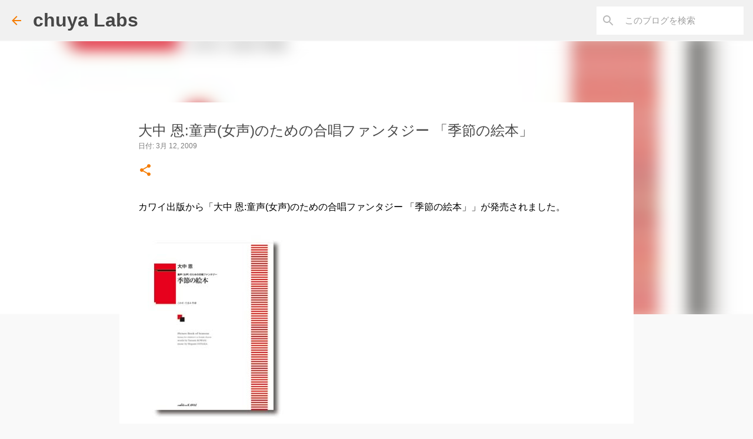

--- FILE ---
content_type: text/html; charset=UTF-8
request_url: https://www.chuya-labs.jp/2009/03/blog-post_12.html
body_size: 22634
content:
<!DOCTYPE html>
<html dir='ltr' xmlns='http://www.w3.org/1999/xhtml' xmlns:b='http://www.google.com/2005/gml/b' xmlns:data='http://www.google.com/2005/gml/data' xmlns:expr='http://www.google.com/2005/gml/expr'>
<head>
<script async='async' data-ad-client='ca-pub-3600845678639602' src='https://pagead2.googlesyndication.com/pagead/js/adsbygoogle.js'></script>
<meta content='width=device-width, initial-scale=1' name='viewport'/>
<title>大中 恩:童声(女声)のための合唱ファンタジー &#12300;季節の絵本&#12301;</title>
<meta content='text/html; charset=UTF-8' http-equiv='Content-Type'/>
<!-- Chrome, Firefox OS and Opera -->
<meta content='#f9f9f9' name='theme-color'/>
<!-- Windows Phone -->
<meta content='#f9f9f9' name='msapplication-navbutton-color'/>
<meta content='blogger' name='generator'/>
<link href='https://www.chuya-labs.jp/favicon.ico' rel='icon' type='image/x-icon'/>
<link href='https://www.chuya-labs.jp/2009/03/blog-post_12.html' rel='canonical'/>
<link rel="alternate" type="application/atom+xml" title="chuya Labs - Atom" href="https://www.chuya-labs.jp/feeds/posts/default" />
<link rel="alternate" type="application/rss+xml" title="chuya Labs - RSS" href="https://www.chuya-labs.jp/feeds/posts/default?alt=rss" />
<link rel="service.post" type="application/atom+xml" title="chuya Labs - Atom" href="https://www.blogger.com/feeds/25960151340490721/posts/default" />

<link rel="alternate" type="application/atom+xml" title="chuya Labs - Atom" href="https://www.chuya-labs.jp/feeds/2430841372597512217/comments/default" />
<!--Can't find substitution for tag [blog.ieCssRetrofitLinks]-->
<link href='https://blogger.googleusercontent.com/img/b/R29vZ2xl/AVvXsEhRyfKIwBjCXb4pY14B8pVcVXOlSDjuo07r1yHUpMnPc3MLdknMaSizWd3U3wewdggpfyUsU3t_cNvcd_BGf2aCISsNN-tn9oA7guBCOTcsOrsaeRVnH1t41v5OmkrXj9k6RzNBBDhf4Q0/s320/33292.jpg' rel='image_src'/>
<meta content='https://www.chuya-labs.jp/2009/03/blog-post_12.html' property='og:url'/>
<meta content='大中 恩:童声(女声)のための合唱ファンタジー 「季節の絵本」' property='og:title'/>
<meta content='カワイ出版から「大中 恩:童声(女声)のための合唱ファンタジー 「季節の絵本」」が発売されました。 カワイ出版 大中 恩:童声(女声)のための合唱ファンタジー 「季節の絵本」 2009年3月、浦和児童合唱団定期演奏会のための委嘱作品。移り行く季節の中で、家族愛や住み慣れた町への思...' property='og:description'/>
<meta content='https://blogger.googleusercontent.com/img/b/R29vZ2xl/AVvXsEhRyfKIwBjCXb4pY14B8pVcVXOlSDjuo07r1yHUpMnPc3MLdknMaSizWd3U3wewdggpfyUsU3t_cNvcd_BGf2aCISsNN-tn9oA7guBCOTcsOrsaeRVnH1t41v5OmkrXj9k6RzNBBDhf4Q0/w1200-h630-p-k-no-nu/33292.jpg' property='og:image'/>
<style type='text/css'>@font-face{font-family:'Lato';font-style:normal;font-weight:400;font-display:swap;src:url(//fonts.gstatic.com/s/lato/v25/S6uyw4BMUTPHjxAwXiWtFCfQ7A.woff2)format('woff2');unicode-range:U+0100-02BA,U+02BD-02C5,U+02C7-02CC,U+02CE-02D7,U+02DD-02FF,U+0304,U+0308,U+0329,U+1D00-1DBF,U+1E00-1E9F,U+1EF2-1EFF,U+2020,U+20A0-20AB,U+20AD-20C0,U+2113,U+2C60-2C7F,U+A720-A7FF;}@font-face{font-family:'Lato';font-style:normal;font-weight:400;font-display:swap;src:url(//fonts.gstatic.com/s/lato/v25/S6uyw4BMUTPHjx4wXiWtFCc.woff2)format('woff2');unicode-range:U+0000-00FF,U+0131,U+0152-0153,U+02BB-02BC,U+02C6,U+02DA,U+02DC,U+0304,U+0308,U+0329,U+2000-206F,U+20AC,U+2122,U+2191,U+2193,U+2212,U+2215,U+FEFF,U+FFFD;}@font-face{font-family:'Lato';font-style:normal;font-weight:700;font-display:swap;src:url(//fonts.gstatic.com/s/lato/v25/S6u9w4BMUTPHh6UVSwaPGQ3q5d0N7w.woff2)format('woff2');unicode-range:U+0100-02BA,U+02BD-02C5,U+02C7-02CC,U+02CE-02D7,U+02DD-02FF,U+0304,U+0308,U+0329,U+1D00-1DBF,U+1E00-1E9F,U+1EF2-1EFF,U+2020,U+20A0-20AB,U+20AD-20C0,U+2113,U+2C60-2C7F,U+A720-A7FF;}@font-face{font-family:'Lato';font-style:normal;font-weight:700;font-display:swap;src:url(//fonts.gstatic.com/s/lato/v25/S6u9w4BMUTPHh6UVSwiPGQ3q5d0.woff2)format('woff2');unicode-range:U+0000-00FF,U+0131,U+0152-0153,U+02BB-02BC,U+02C6,U+02DA,U+02DC,U+0304,U+0308,U+0329,U+2000-206F,U+20AC,U+2122,U+2191,U+2193,U+2212,U+2215,U+FEFF,U+FFFD;}@font-face{font-family:'Lato';font-style:normal;font-weight:900;font-display:swap;src:url(//fonts.gstatic.com/s/lato/v25/S6u9w4BMUTPHh50XSwaPGQ3q5d0N7w.woff2)format('woff2');unicode-range:U+0100-02BA,U+02BD-02C5,U+02C7-02CC,U+02CE-02D7,U+02DD-02FF,U+0304,U+0308,U+0329,U+1D00-1DBF,U+1E00-1E9F,U+1EF2-1EFF,U+2020,U+20A0-20AB,U+20AD-20C0,U+2113,U+2C60-2C7F,U+A720-A7FF;}@font-face{font-family:'Lato';font-style:normal;font-weight:900;font-display:swap;src:url(//fonts.gstatic.com/s/lato/v25/S6u9w4BMUTPHh50XSwiPGQ3q5d0.woff2)format('woff2');unicode-range:U+0000-00FF,U+0131,U+0152-0153,U+02BB-02BC,U+02C6,U+02DA,U+02DC,U+0304,U+0308,U+0329,U+2000-206F,U+20AC,U+2122,U+2191,U+2193,U+2212,U+2215,U+FEFF,U+FFFD;}@font-face{font-family:'Merriweather';font-style:italic;font-weight:300;font-stretch:100%;font-display:swap;src:url(//fonts.gstatic.com/s/merriweather/v33/u-4c0qyriQwlOrhSvowK_l5-eTxCVx0ZbwLvKH2Gk9hLmp0v5yA-xXPqCzLvF-adrHOg7iDTFw.woff2)format('woff2');unicode-range:U+0460-052F,U+1C80-1C8A,U+20B4,U+2DE0-2DFF,U+A640-A69F,U+FE2E-FE2F;}@font-face{font-family:'Merriweather';font-style:italic;font-weight:300;font-stretch:100%;font-display:swap;src:url(//fonts.gstatic.com/s/merriweather/v33/u-4c0qyriQwlOrhSvowK_l5-eTxCVx0ZbwLvKH2Gk9hLmp0v5yA-xXPqCzLvF--drHOg7iDTFw.woff2)format('woff2');unicode-range:U+0301,U+0400-045F,U+0490-0491,U+04B0-04B1,U+2116;}@font-face{font-family:'Merriweather';font-style:italic;font-weight:300;font-stretch:100%;font-display:swap;src:url(//fonts.gstatic.com/s/merriweather/v33/u-4c0qyriQwlOrhSvowK_l5-eTxCVx0ZbwLvKH2Gk9hLmp0v5yA-xXPqCzLvF-SdrHOg7iDTFw.woff2)format('woff2');unicode-range:U+0102-0103,U+0110-0111,U+0128-0129,U+0168-0169,U+01A0-01A1,U+01AF-01B0,U+0300-0301,U+0303-0304,U+0308-0309,U+0323,U+0329,U+1EA0-1EF9,U+20AB;}@font-face{font-family:'Merriweather';font-style:italic;font-weight:300;font-stretch:100%;font-display:swap;src:url(//fonts.gstatic.com/s/merriweather/v33/u-4c0qyriQwlOrhSvowK_l5-eTxCVx0ZbwLvKH2Gk9hLmp0v5yA-xXPqCzLvF-WdrHOg7iDTFw.woff2)format('woff2');unicode-range:U+0100-02BA,U+02BD-02C5,U+02C7-02CC,U+02CE-02D7,U+02DD-02FF,U+0304,U+0308,U+0329,U+1D00-1DBF,U+1E00-1E9F,U+1EF2-1EFF,U+2020,U+20A0-20AB,U+20AD-20C0,U+2113,U+2C60-2C7F,U+A720-A7FF;}@font-face{font-family:'Merriweather';font-style:italic;font-weight:300;font-stretch:100%;font-display:swap;src:url(//fonts.gstatic.com/s/merriweather/v33/u-4c0qyriQwlOrhSvowK_l5-eTxCVx0ZbwLvKH2Gk9hLmp0v5yA-xXPqCzLvF-udrHOg7iA.woff2)format('woff2');unicode-range:U+0000-00FF,U+0131,U+0152-0153,U+02BB-02BC,U+02C6,U+02DA,U+02DC,U+0304,U+0308,U+0329,U+2000-206F,U+20AC,U+2122,U+2191,U+2193,U+2212,U+2215,U+FEFF,U+FFFD;}@font-face{font-family:'Merriweather';font-style:italic;font-weight:400;font-stretch:100%;font-display:swap;src:url(//fonts.gstatic.com/s/merriweather/v33/u-4c0qyriQwlOrhSvowK_l5-eTxCVx0ZbwLvKH2Gk9hLmp0v5yA-xXPqCzLvF-adrHOg7iDTFw.woff2)format('woff2');unicode-range:U+0460-052F,U+1C80-1C8A,U+20B4,U+2DE0-2DFF,U+A640-A69F,U+FE2E-FE2F;}@font-face{font-family:'Merriweather';font-style:italic;font-weight:400;font-stretch:100%;font-display:swap;src:url(//fonts.gstatic.com/s/merriweather/v33/u-4c0qyriQwlOrhSvowK_l5-eTxCVx0ZbwLvKH2Gk9hLmp0v5yA-xXPqCzLvF--drHOg7iDTFw.woff2)format('woff2');unicode-range:U+0301,U+0400-045F,U+0490-0491,U+04B0-04B1,U+2116;}@font-face{font-family:'Merriweather';font-style:italic;font-weight:400;font-stretch:100%;font-display:swap;src:url(//fonts.gstatic.com/s/merriweather/v33/u-4c0qyriQwlOrhSvowK_l5-eTxCVx0ZbwLvKH2Gk9hLmp0v5yA-xXPqCzLvF-SdrHOg7iDTFw.woff2)format('woff2');unicode-range:U+0102-0103,U+0110-0111,U+0128-0129,U+0168-0169,U+01A0-01A1,U+01AF-01B0,U+0300-0301,U+0303-0304,U+0308-0309,U+0323,U+0329,U+1EA0-1EF9,U+20AB;}@font-face{font-family:'Merriweather';font-style:italic;font-weight:400;font-stretch:100%;font-display:swap;src:url(//fonts.gstatic.com/s/merriweather/v33/u-4c0qyriQwlOrhSvowK_l5-eTxCVx0ZbwLvKH2Gk9hLmp0v5yA-xXPqCzLvF-WdrHOg7iDTFw.woff2)format('woff2');unicode-range:U+0100-02BA,U+02BD-02C5,U+02C7-02CC,U+02CE-02D7,U+02DD-02FF,U+0304,U+0308,U+0329,U+1D00-1DBF,U+1E00-1E9F,U+1EF2-1EFF,U+2020,U+20A0-20AB,U+20AD-20C0,U+2113,U+2C60-2C7F,U+A720-A7FF;}@font-face{font-family:'Merriweather';font-style:italic;font-weight:400;font-stretch:100%;font-display:swap;src:url(//fonts.gstatic.com/s/merriweather/v33/u-4c0qyriQwlOrhSvowK_l5-eTxCVx0ZbwLvKH2Gk9hLmp0v5yA-xXPqCzLvF-udrHOg7iA.woff2)format('woff2');unicode-range:U+0000-00FF,U+0131,U+0152-0153,U+02BB-02BC,U+02C6,U+02DA,U+02DC,U+0304,U+0308,U+0329,U+2000-206F,U+20AC,U+2122,U+2191,U+2193,U+2212,U+2215,U+FEFF,U+FFFD;}@font-face{font-family:'Merriweather';font-style:normal;font-weight:400;font-stretch:100%;font-display:swap;src:url(//fonts.gstatic.com/s/merriweather/v33/u-4e0qyriQwlOrhSvowK_l5UcA6zuSYEqOzpPe3HOZJ5eX1WtLaQwmYiSeqnJ-mXq1Gi3iE.woff2)format('woff2');unicode-range:U+0460-052F,U+1C80-1C8A,U+20B4,U+2DE0-2DFF,U+A640-A69F,U+FE2E-FE2F;}@font-face{font-family:'Merriweather';font-style:normal;font-weight:400;font-stretch:100%;font-display:swap;src:url(//fonts.gstatic.com/s/merriweather/v33/u-4e0qyriQwlOrhSvowK_l5UcA6zuSYEqOzpPe3HOZJ5eX1WtLaQwmYiSequJ-mXq1Gi3iE.woff2)format('woff2');unicode-range:U+0301,U+0400-045F,U+0490-0491,U+04B0-04B1,U+2116;}@font-face{font-family:'Merriweather';font-style:normal;font-weight:400;font-stretch:100%;font-display:swap;src:url(//fonts.gstatic.com/s/merriweather/v33/u-4e0qyriQwlOrhSvowK_l5UcA6zuSYEqOzpPe3HOZJ5eX1WtLaQwmYiSeqlJ-mXq1Gi3iE.woff2)format('woff2');unicode-range:U+0102-0103,U+0110-0111,U+0128-0129,U+0168-0169,U+01A0-01A1,U+01AF-01B0,U+0300-0301,U+0303-0304,U+0308-0309,U+0323,U+0329,U+1EA0-1EF9,U+20AB;}@font-face{font-family:'Merriweather';font-style:normal;font-weight:400;font-stretch:100%;font-display:swap;src:url(//fonts.gstatic.com/s/merriweather/v33/u-4e0qyriQwlOrhSvowK_l5UcA6zuSYEqOzpPe3HOZJ5eX1WtLaQwmYiSeqkJ-mXq1Gi3iE.woff2)format('woff2');unicode-range:U+0100-02BA,U+02BD-02C5,U+02C7-02CC,U+02CE-02D7,U+02DD-02FF,U+0304,U+0308,U+0329,U+1D00-1DBF,U+1E00-1E9F,U+1EF2-1EFF,U+2020,U+20A0-20AB,U+20AD-20C0,U+2113,U+2C60-2C7F,U+A720-A7FF;}@font-face{font-family:'Merriweather';font-style:normal;font-weight:400;font-stretch:100%;font-display:swap;src:url(//fonts.gstatic.com/s/merriweather/v33/u-4e0qyriQwlOrhSvowK_l5UcA6zuSYEqOzpPe3HOZJ5eX1WtLaQwmYiSeqqJ-mXq1Gi.woff2)format('woff2');unicode-range:U+0000-00FF,U+0131,U+0152-0153,U+02BB-02BC,U+02C6,U+02DA,U+02DC,U+0304,U+0308,U+0329,U+2000-206F,U+20AC,U+2122,U+2191,U+2193,U+2212,U+2215,U+FEFF,U+FFFD;}@font-face{font-family:'Merriweather';font-style:normal;font-weight:700;font-stretch:100%;font-display:swap;src:url(//fonts.gstatic.com/s/merriweather/v33/u-4e0qyriQwlOrhSvowK_l5UcA6zuSYEqOzpPe3HOZJ5eX1WtLaQwmYiSeqnJ-mXq1Gi3iE.woff2)format('woff2');unicode-range:U+0460-052F,U+1C80-1C8A,U+20B4,U+2DE0-2DFF,U+A640-A69F,U+FE2E-FE2F;}@font-face{font-family:'Merriweather';font-style:normal;font-weight:700;font-stretch:100%;font-display:swap;src:url(//fonts.gstatic.com/s/merriweather/v33/u-4e0qyriQwlOrhSvowK_l5UcA6zuSYEqOzpPe3HOZJ5eX1WtLaQwmYiSequJ-mXq1Gi3iE.woff2)format('woff2');unicode-range:U+0301,U+0400-045F,U+0490-0491,U+04B0-04B1,U+2116;}@font-face{font-family:'Merriweather';font-style:normal;font-weight:700;font-stretch:100%;font-display:swap;src:url(//fonts.gstatic.com/s/merriweather/v33/u-4e0qyriQwlOrhSvowK_l5UcA6zuSYEqOzpPe3HOZJ5eX1WtLaQwmYiSeqlJ-mXq1Gi3iE.woff2)format('woff2');unicode-range:U+0102-0103,U+0110-0111,U+0128-0129,U+0168-0169,U+01A0-01A1,U+01AF-01B0,U+0300-0301,U+0303-0304,U+0308-0309,U+0323,U+0329,U+1EA0-1EF9,U+20AB;}@font-face{font-family:'Merriweather';font-style:normal;font-weight:700;font-stretch:100%;font-display:swap;src:url(//fonts.gstatic.com/s/merriweather/v33/u-4e0qyriQwlOrhSvowK_l5UcA6zuSYEqOzpPe3HOZJ5eX1WtLaQwmYiSeqkJ-mXq1Gi3iE.woff2)format('woff2');unicode-range:U+0100-02BA,U+02BD-02C5,U+02C7-02CC,U+02CE-02D7,U+02DD-02FF,U+0304,U+0308,U+0329,U+1D00-1DBF,U+1E00-1E9F,U+1EF2-1EFF,U+2020,U+20A0-20AB,U+20AD-20C0,U+2113,U+2C60-2C7F,U+A720-A7FF;}@font-face{font-family:'Merriweather';font-style:normal;font-weight:700;font-stretch:100%;font-display:swap;src:url(//fonts.gstatic.com/s/merriweather/v33/u-4e0qyriQwlOrhSvowK_l5UcA6zuSYEqOzpPe3HOZJ5eX1WtLaQwmYiSeqqJ-mXq1Gi.woff2)format('woff2');unicode-range:U+0000-00FF,U+0131,U+0152-0153,U+02BB-02BC,U+02C6,U+02DA,U+02DC,U+0304,U+0308,U+0329,U+2000-206F,U+20AC,U+2122,U+2191,U+2193,U+2212,U+2215,U+FEFF,U+FFFD;}@font-face{font-family:'Merriweather';font-style:normal;font-weight:900;font-stretch:100%;font-display:swap;src:url(//fonts.gstatic.com/s/merriweather/v33/u-4e0qyriQwlOrhSvowK_l5UcA6zuSYEqOzpPe3HOZJ5eX1WtLaQwmYiSeqnJ-mXq1Gi3iE.woff2)format('woff2');unicode-range:U+0460-052F,U+1C80-1C8A,U+20B4,U+2DE0-2DFF,U+A640-A69F,U+FE2E-FE2F;}@font-face{font-family:'Merriweather';font-style:normal;font-weight:900;font-stretch:100%;font-display:swap;src:url(//fonts.gstatic.com/s/merriweather/v33/u-4e0qyriQwlOrhSvowK_l5UcA6zuSYEqOzpPe3HOZJ5eX1WtLaQwmYiSequJ-mXq1Gi3iE.woff2)format('woff2');unicode-range:U+0301,U+0400-045F,U+0490-0491,U+04B0-04B1,U+2116;}@font-face{font-family:'Merriweather';font-style:normal;font-weight:900;font-stretch:100%;font-display:swap;src:url(//fonts.gstatic.com/s/merriweather/v33/u-4e0qyriQwlOrhSvowK_l5UcA6zuSYEqOzpPe3HOZJ5eX1WtLaQwmYiSeqlJ-mXq1Gi3iE.woff2)format('woff2');unicode-range:U+0102-0103,U+0110-0111,U+0128-0129,U+0168-0169,U+01A0-01A1,U+01AF-01B0,U+0300-0301,U+0303-0304,U+0308-0309,U+0323,U+0329,U+1EA0-1EF9,U+20AB;}@font-face{font-family:'Merriweather';font-style:normal;font-weight:900;font-stretch:100%;font-display:swap;src:url(//fonts.gstatic.com/s/merriweather/v33/u-4e0qyriQwlOrhSvowK_l5UcA6zuSYEqOzpPe3HOZJ5eX1WtLaQwmYiSeqkJ-mXq1Gi3iE.woff2)format('woff2');unicode-range:U+0100-02BA,U+02BD-02C5,U+02C7-02CC,U+02CE-02D7,U+02DD-02FF,U+0304,U+0308,U+0329,U+1D00-1DBF,U+1E00-1E9F,U+1EF2-1EFF,U+2020,U+20A0-20AB,U+20AD-20C0,U+2113,U+2C60-2C7F,U+A720-A7FF;}@font-face{font-family:'Merriweather';font-style:normal;font-weight:900;font-stretch:100%;font-display:swap;src:url(//fonts.gstatic.com/s/merriweather/v33/u-4e0qyriQwlOrhSvowK_l5UcA6zuSYEqOzpPe3HOZJ5eX1WtLaQwmYiSeqqJ-mXq1Gi.woff2)format('woff2');unicode-range:U+0000-00FF,U+0131,U+0152-0153,U+02BB-02BC,U+02C6,U+02DA,U+02DC,U+0304,U+0308,U+0329,U+2000-206F,U+20AC,U+2122,U+2191,U+2193,U+2212,U+2215,U+FEFF,U+FFFD;}@font-face{font-family:'Ubuntu';font-style:normal;font-weight:400;font-display:swap;src:url(//fonts.gstatic.com/s/ubuntu/v21/4iCs6KVjbNBYlgoKcg72nU6AF7xm.woff2)format('woff2');unicode-range:U+0460-052F,U+1C80-1C8A,U+20B4,U+2DE0-2DFF,U+A640-A69F,U+FE2E-FE2F;}@font-face{font-family:'Ubuntu';font-style:normal;font-weight:400;font-display:swap;src:url(//fonts.gstatic.com/s/ubuntu/v21/4iCs6KVjbNBYlgoKew72nU6AF7xm.woff2)format('woff2');unicode-range:U+0301,U+0400-045F,U+0490-0491,U+04B0-04B1,U+2116;}@font-face{font-family:'Ubuntu';font-style:normal;font-weight:400;font-display:swap;src:url(//fonts.gstatic.com/s/ubuntu/v21/4iCs6KVjbNBYlgoKcw72nU6AF7xm.woff2)format('woff2');unicode-range:U+1F00-1FFF;}@font-face{font-family:'Ubuntu';font-style:normal;font-weight:400;font-display:swap;src:url(//fonts.gstatic.com/s/ubuntu/v21/4iCs6KVjbNBYlgoKfA72nU6AF7xm.woff2)format('woff2');unicode-range:U+0370-0377,U+037A-037F,U+0384-038A,U+038C,U+038E-03A1,U+03A3-03FF;}@font-face{font-family:'Ubuntu';font-style:normal;font-weight:400;font-display:swap;src:url(//fonts.gstatic.com/s/ubuntu/v21/4iCs6KVjbNBYlgoKcQ72nU6AF7xm.woff2)format('woff2');unicode-range:U+0100-02BA,U+02BD-02C5,U+02C7-02CC,U+02CE-02D7,U+02DD-02FF,U+0304,U+0308,U+0329,U+1D00-1DBF,U+1E00-1E9F,U+1EF2-1EFF,U+2020,U+20A0-20AB,U+20AD-20C0,U+2113,U+2C60-2C7F,U+A720-A7FF;}@font-face{font-family:'Ubuntu';font-style:normal;font-weight:400;font-display:swap;src:url(//fonts.gstatic.com/s/ubuntu/v21/4iCs6KVjbNBYlgoKfw72nU6AFw.woff2)format('woff2');unicode-range:U+0000-00FF,U+0131,U+0152-0153,U+02BB-02BC,U+02C6,U+02DA,U+02DC,U+0304,U+0308,U+0329,U+2000-206F,U+20AC,U+2122,U+2191,U+2193,U+2212,U+2215,U+FEFF,U+FFFD;}@font-face{font-family:'Ubuntu';font-style:normal;font-weight:500;font-display:swap;src:url(//fonts.gstatic.com/s/ubuntu/v21/4iCv6KVjbNBYlgoCjC3jvWyNPYZvg7UI.woff2)format('woff2');unicode-range:U+0460-052F,U+1C80-1C8A,U+20B4,U+2DE0-2DFF,U+A640-A69F,U+FE2E-FE2F;}@font-face{font-family:'Ubuntu';font-style:normal;font-weight:500;font-display:swap;src:url(//fonts.gstatic.com/s/ubuntu/v21/4iCv6KVjbNBYlgoCjC3jtGyNPYZvg7UI.woff2)format('woff2');unicode-range:U+0301,U+0400-045F,U+0490-0491,U+04B0-04B1,U+2116;}@font-face{font-family:'Ubuntu';font-style:normal;font-weight:500;font-display:swap;src:url(//fonts.gstatic.com/s/ubuntu/v21/4iCv6KVjbNBYlgoCjC3jvGyNPYZvg7UI.woff2)format('woff2');unicode-range:U+1F00-1FFF;}@font-face{font-family:'Ubuntu';font-style:normal;font-weight:500;font-display:swap;src:url(//fonts.gstatic.com/s/ubuntu/v21/4iCv6KVjbNBYlgoCjC3js2yNPYZvg7UI.woff2)format('woff2');unicode-range:U+0370-0377,U+037A-037F,U+0384-038A,U+038C,U+038E-03A1,U+03A3-03FF;}@font-face{font-family:'Ubuntu';font-style:normal;font-weight:500;font-display:swap;src:url(//fonts.gstatic.com/s/ubuntu/v21/4iCv6KVjbNBYlgoCjC3jvmyNPYZvg7UI.woff2)format('woff2');unicode-range:U+0100-02BA,U+02BD-02C5,U+02C7-02CC,U+02CE-02D7,U+02DD-02FF,U+0304,U+0308,U+0329,U+1D00-1DBF,U+1E00-1E9F,U+1EF2-1EFF,U+2020,U+20A0-20AB,U+20AD-20C0,U+2113,U+2C60-2C7F,U+A720-A7FF;}@font-face{font-family:'Ubuntu';font-style:normal;font-weight:500;font-display:swap;src:url(//fonts.gstatic.com/s/ubuntu/v21/4iCv6KVjbNBYlgoCjC3jsGyNPYZvgw.woff2)format('woff2');unicode-range:U+0000-00FF,U+0131,U+0152-0153,U+02BB-02BC,U+02C6,U+02DA,U+02DC,U+0304,U+0308,U+0329,U+2000-206F,U+20AC,U+2122,U+2191,U+2193,U+2212,U+2215,U+FEFF,U+FFFD;}@font-face{font-family:'Ubuntu';font-style:normal;font-weight:700;font-display:swap;src:url(//fonts.gstatic.com/s/ubuntu/v21/4iCv6KVjbNBYlgoCxCvjvWyNPYZvg7UI.woff2)format('woff2');unicode-range:U+0460-052F,U+1C80-1C8A,U+20B4,U+2DE0-2DFF,U+A640-A69F,U+FE2E-FE2F;}@font-face{font-family:'Ubuntu';font-style:normal;font-weight:700;font-display:swap;src:url(//fonts.gstatic.com/s/ubuntu/v21/4iCv6KVjbNBYlgoCxCvjtGyNPYZvg7UI.woff2)format('woff2');unicode-range:U+0301,U+0400-045F,U+0490-0491,U+04B0-04B1,U+2116;}@font-face{font-family:'Ubuntu';font-style:normal;font-weight:700;font-display:swap;src:url(//fonts.gstatic.com/s/ubuntu/v21/4iCv6KVjbNBYlgoCxCvjvGyNPYZvg7UI.woff2)format('woff2');unicode-range:U+1F00-1FFF;}@font-face{font-family:'Ubuntu';font-style:normal;font-weight:700;font-display:swap;src:url(//fonts.gstatic.com/s/ubuntu/v21/4iCv6KVjbNBYlgoCxCvjs2yNPYZvg7UI.woff2)format('woff2');unicode-range:U+0370-0377,U+037A-037F,U+0384-038A,U+038C,U+038E-03A1,U+03A3-03FF;}@font-face{font-family:'Ubuntu';font-style:normal;font-weight:700;font-display:swap;src:url(//fonts.gstatic.com/s/ubuntu/v21/4iCv6KVjbNBYlgoCxCvjvmyNPYZvg7UI.woff2)format('woff2');unicode-range:U+0100-02BA,U+02BD-02C5,U+02C7-02CC,U+02CE-02D7,U+02DD-02FF,U+0304,U+0308,U+0329,U+1D00-1DBF,U+1E00-1E9F,U+1EF2-1EFF,U+2020,U+20A0-20AB,U+20AD-20C0,U+2113,U+2C60-2C7F,U+A720-A7FF;}@font-face{font-family:'Ubuntu';font-style:normal;font-weight:700;font-display:swap;src:url(//fonts.gstatic.com/s/ubuntu/v21/4iCv6KVjbNBYlgoCxCvjsGyNPYZvgw.woff2)format('woff2');unicode-range:U+0000-00FF,U+0131,U+0152-0153,U+02BB-02BC,U+02C6,U+02DA,U+02DC,U+0304,U+0308,U+0329,U+2000-206F,U+20AC,U+2122,U+2191,U+2193,U+2212,U+2215,U+FEFF,U+FFFD;}</style>
<style id='page-skin-1' type='text/css'><!--
/*! normalize.css v3.0.1 | MIT License | git.io/normalize */html{font-family:sans-serif;-ms-text-size-adjust:100%;-webkit-text-size-adjust:100%}body{margin:0}article,aside,details,figcaption,figure,footer,header,hgroup,main,nav,section,summary{display:block}audio,canvas,progress,video{display:inline-block;vertical-align:baseline}audio:not([controls]){display:none;height:0}[hidden],template{display:none}a{background:transparent}a:active,a:hover{outline:0}abbr[title]{border-bottom:1px dotted}b,strong{font-weight:bold}dfn{font-style:italic}h1{font-size:2em;margin:.67em 0}mark{background:#ff0;color:#000}small{font-size:80%}sub,sup{font-size:75%;line-height:0;position:relative;vertical-align:baseline}sup{top:-0.5em}sub{bottom:-0.25em}img{border:0}svg:not(:root){overflow:hidden}figure{margin:1em 40px}hr{-moz-box-sizing:content-box;box-sizing:content-box;height:0}pre{overflow:auto}code,kbd,pre,samp{font-family:monospace,monospace;font-size:1em}button,input,optgroup,select,textarea{color:inherit;font:inherit;margin:0}button{overflow:visible}button,select{text-transform:none}button,html input[type="button"],input[type="reset"],input[type="submit"]{-webkit-appearance:button;cursor:pointer}button[disabled],html input[disabled]{cursor:default}button::-moz-focus-inner,input::-moz-focus-inner{border:0;padding:0}input{line-height:normal}input[type="checkbox"],input[type="radio"]{box-sizing:border-box;padding:0}input[type="number"]::-webkit-inner-spin-button,input[type="number"]::-webkit-outer-spin-button{height:auto}input[type="search"]{-webkit-appearance:textfield;-moz-box-sizing:content-box;-webkit-box-sizing:content-box;box-sizing:content-box}input[type="search"]::-webkit-search-cancel-button,input[type="search"]::-webkit-search-decoration{-webkit-appearance:none}fieldset{border:1px solid #c0c0c0;margin:0 2px;padding:.35em .625em .75em}legend{border:0;padding:0}textarea{overflow:auto}optgroup{font-weight:bold}table{border-collapse:collapse;border-spacing:0}td,th{padding:0}
/*!************************************************
* Blogger Template Style
* Name: Emporio
**************************************************/
body{
overflow-wrap:break-word;
word-break:break-word;
word-wrap:break-word
}
.hidden{
display:none
}
.invisible{
visibility:hidden
}
.container::after,.float-container::after{
clear:both;
content:'';
display:table
}
.clearboth{
clear:both
}
#comments .comment .comment-actions,.subscribe-popup .FollowByEmail .follow-by-email-submit{
background:0 0;
border:0;
box-shadow:none;
color:#f57c00;
cursor:pointer;
font-size:14px;
font-weight:700;
outline:0;
text-decoration:none;
text-transform:uppercase;
width:auto
}
.dim-overlay{
background-color:rgba(0,0,0,.54);
height:100vh;
left:0;
position:fixed;
top:0;
width:100%
}
#sharing-dim-overlay{
background-color:transparent
}
input::-ms-clear{
display:none
}
.blogger-logo,.svg-icon-24.blogger-logo{
fill:#ff9800;
opacity:1
}
.skip-navigation{
background-color:#fff;
box-sizing:border-box;
color:#000;
display:block;
height:0;
left:0;
line-height:50px;
overflow:hidden;
padding-top:0;
position:fixed;
text-align:center;
top:0;
-webkit-transition:box-shadow .3s,height .3s,padding-top .3s;
transition:box-shadow .3s,height .3s,padding-top .3s;
width:100%;
z-index:900
}
.skip-navigation:focus{
box-shadow:0 4px 5px 0 rgba(0,0,0,.14),0 1px 10px 0 rgba(0,0,0,.12),0 2px 4px -1px rgba(0,0,0,.2);
height:50px
}
#main{
outline:0
}
.main-heading{
position:absolute;
clip:rect(1px,1px,1px,1px);
padding:0;
border:0;
height:1px;
width:1px;
overflow:hidden
}
.Attribution{
margin-top:1em;
text-align:center
}
.Attribution .blogger img,.Attribution .blogger svg{
vertical-align:bottom
}
.Attribution .blogger img{
margin-right:.5em
}
.Attribution div{
line-height:24px;
margin-top:.5em
}
.Attribution .copyright,.Attribution .image-attribution{
font-size:.7em;
margin-top:1.5em
}
.BLOG_mobile_video_class{
display:none
}
.bg-photo{
background-attachment:scroll!important
}
body .CSS_LIGHTBOX{
z-index:900
}
.extendable .show-less,.extendable .show-more{
border-color:#f57c00;
color:#f57c00;
margin-top:8px
}
.extendable .show-less.hidden,.extendable .show-more.hidden{
display:none
}
.inline-ad{
display:none;
max-width:100%;
overflow:hidden
}
.adsbygoogle{
display:block
}
#cookieChoiceInfo{
bottom:0;
top:auto
}
iframe.b-hbp-video{
border:0
}
.post-body img{
max-width:100%
}
.post-body iframe{
max-width:100%
}
.post-body a[imageanchor="1"]{
display:inline-block
}
.byline{
margin-right:1em
}
.byline:last-child{
margin-right:0
}
.link-copied-dialog{
max-width:520px;
outline:0
}
.link-copied-dialog .modal-dialog-buttons{
margin-top:8px
}
.link-copied-dialog .goog-buttonset-default{
background:0 0;
border:0
}
.link-copied-dialog .goog-buttonset-default:focus{
outline:0
}
.paging-control-container{
margin-bottom:16px
}
.paging-control-container .paging-control{
display:inline-block
}
.paging-control-container .comment-range-text::after,.paging-control-container .paging-control{
color:#f57c00
}
.paging-control-container .comment-range-text,.paging-control-container .paging-control{
margin-right:8px
}
.paging-control-container .comment-range-text::after,.paging-control-container .paging-control::after{
content:'\00B7';
cursor:default;
padding-left:8px;
pointer-events:none
}
.paging-control-container .comment-range-text:last-child::after,.paging-control-container .paging-control:last-child::after{
content:none
}
.byline.reactions iframe{
height:20px
}
.b-notification{
color:#000;
background-color:#fff;
border-bottom:solid 1px #000;
box-sizing:border-box;
padding:16px 32px;
text-align:center
}
.b-notification.visible{
-webkit-transition:margin-top .3s cubic-bezier(.4,0,.2,1);
transition:margin-top .3s cubic-bezier(.4,0,.2,1)
}
.b-notification.invisible{
position:absolute
}
.b-notification-close{
position:absolute;
right:8px;
top:8px
}
.no-posts-message{
line-height:40px;
text-align:center
}
@media screen and (max-width:745px){
body.item-view .post-body a[imageanchor="1"][style*="float: left;"],body.item-view .post-body a[imageanchor="1"][style*="float: right;"]{
float:none!important;
clear:none!important
}
body.item-view .post-body a[imageanchor="1"] img{
display:block;
height:auto;
margin:0 auto
}
body.item-view .post-body>.separator:first-child>a[imageanchor="1"]:first-child{
margin-top:20px
}
.post-body a[imageanchor]{
display:block
}
body.item-view .post-body a[imageanchor="1"]{
margin-left:0!important;
margin-right:0!important
}
body.item-view .post-body a[imageanchor="1"]+a[imageanchor="1"]{
margin-top:16px
}
}
.item-control{
display:none
}
#comments{
border-top:1px dashed rgba(0,0,0,.54);
margin-top:20px;
padding:20px
}
#comments .comment-thread ol{
margin:0;
padding-left:0;
padding-left:0
}
#comments .comment .comment-replybox-single,#comments .comment-thread .comment-replies{
margin-left:60px
}
#comments .comment-thread .thread-count{
display:none
}
#comments .comment{
list-style-type:none;
padding:0 0 30px;
position:relative
}
#comments .comment .comment{
padding-bottom:8px
}
.comment .avatar-image-container{
position:absolute
}
.comment .avatar-image-container img{
border-radius:50%
}
.avatar-image-container svg,.comment .avatar-image-container .avatar-icon{
border-radius:50%;
border:solid 1px #f57c00;
box-sizing:border-box;
fill:#f57c00;
height:35px;
margin:0;
padding:7px;
width:35px
}
.comment .comment-block{
margin-top:10px;
margin-left:60px;
padding-bottom:0
}
#comments .comment-author-header-wrapper{
margin-left:40px
}
#comments .comment .thread-expanded .comment-block{
padding-bottom:20px
}
#comments .comment .comment-header .user,#comments .comment .comment-header .user a{
color:#474747;
font-style:normal;
font-weight:700
}
#comments .comment .comment-actions{
bottom:0;
margin-bottom:15px;
position:absolute
}
#comments .comment .comment-actions>*{
margin-right:8px
}
#comments .comment .comment-header .datetime{
bottom:0;
color:rgba(71,71,71,.54);
display:inline-block;
font-size:13px;
font-style:italic;
margin-left:8px
}
#comments .comment .comment-footer .comment-timestamp a,#comments .comment .comment-header .datetime a{
color:rgba(71,71,71,.54)
}
#comments .comment .comment-content,.comment .comment-body{
margin-top:12px;
word-break:break-word
}
.comment-body{
margin-bottom:12px
}
#comments.embed[data-num-comments="0"]{
border:0;
margin-top:0;
padding-top:0
}
#comments.embed[data-num-comments="0"] #comment-post-message,#comments.embed[data-num-comments="0"] div.comment-form>p,#comments.embed[data-num-comments="0"] p.comment-footer{
display:none
}
#comment-editor-src{
display:none
}
.comments .comments-content .loadmore.loaded{
max-height:0;
opacity:0;
overflow:hidden
}
.extendable .remaining-items{
height:0;
overflow:hidden;
-webkit-transition:height .3s cubic-bezier(.4,0,.2,1);
transition:height .3s cubic-bezier(.4,0,.2,1)
}
.extendable .remaining-items.expanded{
height:auto
}
.svg-icon-24,.svg-icon-24-button{
cursor:pointer;
height:24px;
width:24px;
min-width:24px
}
.touch-icon{
margin:-12px;
padding:12px
}
.touch-icon:active,.touch-icon:focus{
background-color:rgba(153,153,153,.4);
border-radius:50%
}
svg:not(:root).touch-icon{
overflow:visible
}
html[dir=rtl] .rtl-reversible-icon{
-webkit-transform:scaleX(-1);
-ms-transform:scaleX(-1);
transform:scaleX(-1)
}
.svg-icon-24-button,.touch-icon-button{
background:0 0;
border:0;
margin:0;
outline:0;
padding:0
}
.touch-icon-button .touch-icon:active,.touch-icon-button .touch-icon:focus{
background-color:transparent
}
.touch-icon-button:active .touch-icon,.touch-icon-button:focus .touch-icon{
background-color:rgba(153,153,153,.4);
border-radius:50%
}
.Profile .default-avatar-wrapper .avatar-icon{
border-radius:50%;
border:solid 1px #555555;
box-sizing:border-box;
fill:#555555;
margin:0
}
.Profile .individual .default-avatar-wrapper .avatar-icon{
padding:25px
}
.Profile .individual .avatar-icon,.Profile .individual .profile-img{
height:90px;
width:90px
}
.Profile .team .default-avatar-wrapper .avatar-icon{
padding:8px
}
.Profile .team .avatar-icon,.Profile .team .default-avatar-wrapper,.Profile .team .profile-img{
height:40px;
width:40px
}
.snippet-container{
margin:0;
position:relative;
overflow:hidden
}
.snippet-fade{
bottom:0;
box-sizing:border-box;
position:absolute;
width:96px
}
.snippet-fade{
right:0
}
.snippet-fade:after{
content:'\2026'
}
.snippet-fade:after{
float:right
}
.centered-top-container.sticky{
left:0;
position:fixed;
right:0;
top:0;
width:auto;
z-index:8;
-webkit-transition-property:opacity,-webkit-transform;
transition-property:opacity,-webkit-transform;
transition-property:transform,opacity;
transition-property:transform,opacity,-webkit-transform;
-webkit-transition-duration:.2s;
transition-duration:.2s;
-webkit-transition-timing-function:cubic-bezier(.4,0,.2,1);
transition-timing-function:cubic-bezier(.4,0,.2,1)
}
.centered-top-placeholder{
display:none
}
.collapsed-header .centered-top-placeholder{
display:block
}
.centered-top-container .Header .replaced h1,.centered-top-placeholder .Header .replaced h1{
display:none
}
.centered-top-container.sticky .Header .replaced h1{
display:block
}
.centered-top-container.sticky .Header .header-widget{
background:0 0
}
.centered-top-container.sticky .Header .header-image-wrapper{
display:none
}
.centered-top-container img,.centered-top-placeholder img{
max-width:100%
}
.collapsible{
-webkit-transition:height .3s cubic-bezier(.4,0,.2,1);
transition:height .3s cubic-bezier(.4,0,.2,1)
}
.collapsible,.collapsible>summary{
display:block;
overflow:hidden
}
.collapsible>:not(summary){
display:none
}
.collapsible[open]>:not(summary){
display:block
}
.collapsible:focus,.collapsible>summary:focus{
outline:0
}
.collapsible>summary{
cursor:pointer;
display:block;
padding:0
}
.collapsible:focus>summary,.collapsible>summary:focus{
background-color:transparent
}
.collapsible>summary::-webkit-details-marker{
display:none
}
.collapsible-title{
-webkit-box-align:center;
-webkit-align-items:center;
-ms-flex-align:center;
align-items:center;
display:-webkit-box;
display:-webkit-flex;
display:-ms-flexbox;
display:flex
}
.collapsible-title .title{
-webkit-box-flex:1;
-webkit-flex:1 1 auto;
-ms-flex:1 1 auto;
flex:1 1 auto;
-webkit-box-ordinal-group:1;
-webkit-order:0;
-ms-flex-order:0;
order:0;
overflow:hidden;
text-overflow:ellipsis;
white-space:nowrap
}
.collapsible-title .chevron-down,.collapsible[open] .collapsible-title .chevron-up{
display:block
}
.collapsible-title .chevron-up,.collapsible[open] .collapsible-title .chevron-down{
display:none
}
.flat-button{
cursor:pointer;
display:inline-block;
font-weight:700;
text-transform:uppercase;
border-radius:2px;
padding:8px;
margin:-8px
}
.flat-icon-button{
background:0 0;
border:0;
margin:0;
outline:0;
padding:0;
margin:-12px;
padding:12px;
cursor:pointer;
box-sizing:content-box;
display:inline-block;
line-height:0
}
.flat-icon-button,.flat-icon-button .splash-wrapper{
border-radius:50%
}
.flat-icon-button .splash.animate{
-webkit-animation-duration:.3s;
animation-duration:.3s
}
body#layout .bg-photo,body#layout .bg-photo-overlay{
display:none
}
body#layout .page_body{
padding:0;
position:relative;
top:0
}
body#layout .page{
display:inline-block;
left:inherit;
position:relative;
vertical-align:top;
width:540px
}
body#layout .centered{
max-width:954px
}
body#layout .navigation{
display:none
}
body#layout .sidebar-container{
display:inline-block;
width:40%
}
body#layout .hamburger-menu,body#layout .search{
display:none
}
.overflowable-container{
max-height:44px;
overflow:hidden;
position:relative
}
.overflow-button{
cursor:pointer
}
#overflowable-dim-overlay{
background:0 0
}
.overflow-popup{
box-shadow:0 2px 2px 0 rgba(0,0,0,.14),0 3px 1px -2px rgba(0,0,0,.2),0 1px 5px 0 rgba(0,0,0,.12);
background-color:#ffffff;
left:0;
max-width:calc(100% - 32px);
position:absolute;
top:0;
visibility:hidden;
z-index:101
}
.overflow-popup ul{
list-style:none
}
.overflow-popup .tabs li,.overflow-popup li{
display:block;
height:auto
}
.overflow-popup .tabs li{
padding-left:0;
padding-right:0
}
.overflow-button.hidden,.overflow-popup .tabs li.hidden,.overflow-popup li.hidden{
display:none
}
.widget.Sharing .sharing-button{
display:none
}
.widget.Sharing .sharing-buttons li{
padding:0
}
.widget.Sharing .sharing-buttons li span{
display:none
}
.post-share-buttons{
position:relative
}
.centered-bottom .share-buttons .svg-icon-24,.share-buttons .svg-icon-24{
fill:#f57c00
}
.sharing-open.touch-icon-button:active .touch-icon,.sharing-open.touch-icon-button:focus .touch-icon{
background-color:transparent
}
.share-buttons{
background-color:#ffffff;
border-radius:2px;
box-shadow:0 2px 2px 0 rgba(0,0,0,.14),0 3px 1px -2px rgba(0,0,0,.2),0 1px 5px 0 rgba(0,0,0,.12);
color:#000000;
list-style:none;
margin:0;
padding:8px 0;
position:absolute;
top:-11px;
min-width:200px;
z-index:101
}
.share-buttons.hidden{
display:none
}
.sharing-button{
background:0 0;
border:0;
margin:0;
outline:0;
padding:0;
cursor:pointer
}
.share-buttons li{
margin:0;
height:48px
}
.share-buttons li:last-child{
margin-bottom:0
}
.share-buttons li .sharing-platform-button{
box-sizing:border-box;
cursor:pointer;
display:block;
height:100%;
margin-bottom:0;
padding:0 16px;
position:relative;
width:100%
}
.share-buttons li .sharing-platform-button:focus,.share-buttons li .sharing-platform-button:hover{
background-color:rgba(128,128,128,.1);
outline:0
}
.share-buttons li svg[class*=" sharing-"],.share-buttons li svg[class^=sharing-]{
position:absolute;
top:10px
}
.share-buttons li span.sharing-platform-button{
position:relative;
top:0
}
.share-buttons li .platform-sharing-text{
display:block;
font-size:16px;
line-height:48px;
white-space:nowrap
}
.share-buttons li .platform-sharing-text{
margin-left:56px
}
.sidebar-container{
background-color:#f9f9f9;
max-width:280px;
overflow-y:auto;
-webkit-transition-property:-webkit-transform;
transition-property:-webkit-transform;
transition-property:transform;
transition-property:transform,-webkit-transform;
-webkit-transition-duration:.3s;
transition-duration:.3s;
-webkit-transition-timing-function:cubic-bezier(0,0,.2,1);
transition-timing-function:cubic-bezier(0,0,.2,1);
width:280px;
z-index:101;
-webkit-overflow-scrolling:touch
}
.sidebar-container .navigation{
line-height:0;
padding:16px
}
.sidebar-container .sidebar-back{
cursor:pointer
}
.sidebar-container .widget{
background:0 0;
margin:0 16px;
padding:16px 0
}
.sidebar-container .widget .title{
color:#000000;
margin:0
}
.sidebar-container .widget ul{
list-style:none;
margin:0;
padding:0
}
.sidebar-container .widget ul ul{
margin-left:1em
}
.sidebar-container .widget li{
font-size:16px;
line-height:normal
}
.sidebar-container .widget+.widget{
border-top:1px solid rgba(68,68,68,0.118)
}
.BlogArchive li{
margin:16px 0
}
.BlogArchive li:last-child{
margin-bottom:0
}
.Label li a{
display:inline-block
}
.BlogArchive .post-count,.Label .label-count{
float:right;
margin-left:.25em
}
.BlogArchive .post-count::before,.Label .label-count::before{
content:'('
}
.BlogArchive .post-count::after,.Label .label-count::after{
content:')'
}
.widget.Translate .skiptranslate>div{
display:block!important
}
.widget.Profile .profile-link{
display:-webkit-box;
display:-webkit-flex;
display:-ms-flexbox;
display:flex
}
.widget.Profile .team-member .default-avatar-wrapper,.widget.Profile .team-member .profile-img{
-webkit-box-flex:0;
-webkit-flex:0 0 auto;
-ms-flex:0 0 auto;
flex:0 0 auto;
margin-right:1em
}
.widget.Profile .individual .profile-link{
-webkit-box-orient:vertical;
-webkit-box-direction:normal;
-webkit-flex-direction:column;
-ms-flex-direction:column;
flex-direction:column
}
.widget.Profile .team .profile-link .profile-name{
-webkit-align-self:center;
-ms-flex-item-align:center;
-ms-grid-row-align:center;
align-self:center;
display:block;
-webkit-box-flex:1;
-webkit-flex:1 1 auto;
-ms-flex:1 1 auto;
flex:1 1 auto
}
.dim-overlay{
background-color:rgba(0,0,0,.54);
z-index:100
}
body.sidebar-visible{
overflow-y:hidden
}
@media screen and (max-width:680px){
.sidebar-container{
bottom:0;
position:fixed;
top:0;
left:auto;
right:0
}
.sidebar-container.sidebar-invisible{
-webkit-transition-timing-function:cubic-bezier(.4,0,.6,1);
transition-timing-function:cubic-bezier(.4,0,.6,1);
-webkit-transform:translateX(100%);
-ms-transform:translateX(100%);
transform:translateX(100%)
}
}
.dialog{
box-shadow:0 2px 2px 0 rgba(0,0,0,.14),0 3px 1px -2px rgba(0,0,0,.2),0 1px 5px 0 rgba(0,0,0,.12);
background:#ffffff;
box-sizing:border-box;
color:#000000;
padding:30px;
position:fixed;
text-align:center;
width:calc(100% - 24px);
z-index:101
}
.dialog input[type=email],.dialog input[type=text]{
background-color:transparent;
border:0;
border-bottom:solid 1px rgba(0,0,0,.12);
color:#000000;
display:block;
font-family:Arial, Tahoma, Helvetica, FreeSans, sans-serif;
font-size:16px;
line-height:24px;
margin:auto;
padding-bottom:7px;
outline:0;
text-align:center;
width:100%
}
.dialog input[type=email]::-webkit-input-placeholder,.dialog input[type=text]::-webkit-input-placeholder{
color:rgba(0,0,0,.5)
}
.dialog input[type=email]::-moz-placeholder,.dialog input[type=text]::-moz-placeholder{
color:rgba(0,0,0,.5)
}
.dialog input[type=email]:-ms-input-placeholder,.dialog input[type=text]:-ms-input-placeholder{
color:rgba(0,0,0,.5)
}
.dialog input[type=email]::placeholder,.dialog input[type=text]::placeholder{
color:rgba(0,0,0,.5)
}
.dialog input[type=email]:focus,.dialog input[type=text]:focus{
border-bottom:solid 2px #f57c00;
padding-bottom:6px
}
.dialog input.no-cursor{
color:transparent;
text-shadow:0 0 0 #000000
}
.dialog input.no-cursor:focus{
outline:0
}
.dialog input.no-cursor:focus{
outline:0
}
.dialog input[type=submit]{
font-family:Arial, Tahoma, Helvetica, FreeSans, sans-serif
}
.dialog .goog-buttonset-default{
color:#f57c00
}
.loading-spinner-large{
-webkit-animation:mspin-rotate 1.568s infinite linear;
animation:mspin-rotate 1.568s infinite linear;
height:48px;
overflow:hidden;
position:absolute;
width:48px;
z-index:200
}
.loading-spinner-large>div{
-webkit-animation:mspin-revrot 5332ms infinite steps(4);
animation:mspin-revrot 5332ms infinite steps(4)
}
.loading-spinner-large>div>div{
-webkit-animation:mspin-singlecolor-large-film 1333ms infinite steps(81);
animation:mspin-singlecolor-large-film 1333ms infinite steps(81);
background-size:100%;
height:48px;
width:3888px
}
.mspin-black-large>div>div,.mspin-grey_54-large>div>div{
background-image:url(https://www.blogblog.com/indie/mspin_black_large.svg)
}
.mspin-white-large>div>div{
background-image:url(https://www.blogblog.com/indie/mspin_white_large.svg)
}
.mspin-grey_54-large{
opacity:.54
}
@-webkit-keyframes mspin-singlecolor-large-film{
from{
-webkit-transform:translateX(0);
transform:translateX(0)
}
to{
-webkit-transform:translateX(-3888px);
transform:translateX(-3888px)
}
}
@keyframes mspin-singlecolor-large-film{
from{
-webkit-transform:translateX(0);
transform:translateX(0)
}
to{
-webkit-transform:translateX(-3888px);
transform:translateX(-3888px)
}
}
@-webkit-keyframes mspin-rotate{
from{
-webkit-transform:rotate(0);
transform:rotate(0)
}
to{
-webkit-transform:rotate(360deg);
transform:rotate(360deg)
}
}
@keyframes mspin-rotate{
from{
-webkit-transform:rotate(0);
transform:rotate(0)
}
to{
-webkit-transform:rotate(360deg);
transform:rotate(360deg)
}
}
@-webkit-keyframes mspin-revrot{
from{
-webkit-transform:rotate(0);
transform:rotate(0)
}
to{
-webkit-transform:rotate(-360deg);
transform:rotate(-360deg)
}
}
@keyframes mspin-revrot{
from{
-webkit-transform:rotate(0);
transform:rotate(0)
}
to{
-webkit-transform:rotate(-360deg);
transform:rotate(-360deg)
}
}
.subscribe-popup{
max-width:364px
}
.subscribe-popup h3{
color:#474747;
font-size:1.8em;
margin-top:0
}
.subscribe-popup .FollowByEmail h3{
display:none
}
.subscribe-popup .FollowByEmail .follow-by-email-submit{
color:#f57c00;
display:inline-block;
margin:0 auto;
margin-top:24px;
width:auto;
white-space:normal
}
.subscribe-popup .FollowByEmail .follow-by-email-submit:disabled{
cursor:default;
opacity:.3
}
@media (max-width:800px){
.blog-name div.widget.Subscribe{
margin-bottom:16px
}
body.item-view .blog-name div.widget.Subscribe{
margin:8px auto 16px auto;
width:100%
}
}
.sidebar-container .svg-icon-24{
fill:#555555
}
.centered-top .svg-icon-24{
fill:#f57c00
}
.centered-bottom .svg-icon-24.touch-icon,.centered-bottom a .svg-icon-24,.centered-bottom button .svg-icon-24{
fill:#f57c00
}
.post-wrapper .svg-icon-24.touch-icon,.post-wrapper a .svg-icon-24,.post-wrapper button .svg-icon-24{
fill:#f57c00
}
.centered-bottom .share-buttons .svg-icon-24,.share-buttons .svg-icon-24{
fill:#f57c00
}
.svg-icon-24.hamburger-menu{
fill:#f57c00
}
body#layout .page_body{
padding:0;
position:relative;
top:0
}
body#layout .page{
display:inline-block;
left:inherit;
position:relative;
vertical-align:top;
width:540px
}
body{
background:#f7f7f7 none repeat scroll top left;
background-color:#f9f9f9;
background-size:cover;
color:#000000;
font:normal 400 16px Arial, Tahoma, Helvetica, FreeSans, sans-serif;
margin:0;
min-height:100vh
}
h3,h3.title{
color:#000000
}
.post-wrapper .post-title,.post-wrapper .post-title a,.post-wrapper .post-title a:hover,.post-wrapper .post-title a:visited{
color:#474747
}
a{
color:#f57c00;
font-style:normal;
text-decoration:none
}
a:visited{
color:#f57c00
}
a:hover{
color:#f57c00
}
blockquote{
color:#555555;
font:normal 400 16px Arial, Tahoma, Helvetica, FreeSans, sans-serif;
font-size:x-large;
font-style:italic;
font-weight:300;
text-align:center
}
.dim-overlay{
z-index:100
}
.page{
box-sizing:border-box;
display:-webkit-box;
display:-webkit-flex;
display:-ms-flexbox;
display:flex;
-webkit-box-orient:vertical;
-webkit-box-direction:normal;
-webkit-flex-direction:column;
-ms-flex-direction:column;
flex-direction:column;
min-height:100vh;
padding-bottom:1em
}
.page>*{
-webkit-box-flex:0;
-webkit-flex:0 0 auto;
-ms-flex:0 0 auto;
flex:0 0 auto
}
.page>#footer{
margin-top:auto
}
.bg-photo-container{
overflow:hidden
}
.bg-photo-container,.bg-photo-container .bg-photo{
height:464px;
width:100%
}
.bg-photo-container .bg-photo{
background-position:center;
background-size:cover;
z-index:-1
}
.centered{
margin:0 auto;
position:relative;
width:1482px
}
.centered .main,.centered .main-container{
float:left
}
.centered .main{
padding-bottom:1em
}
.centered .centered-bottom::after{
clear:both;
content:'';
display:table
}
@media (min-width:1626px){
.page_body.has-vertical-ads .centered{
width:1625px
}
}
@media (min-width:1225px) and (max-width:1482px){
.centered{
width:1081px
}
}
@media (min-width:1225px) and (max-width:1625px){
.page_body.has-vertical-ads .centered{
width:1224px
}
}
@media (max-width:1224px){
.centered{
width:680px
}
}
@media (max-width:680px){
.centered{
max-width:600px;
width:100%
}
}
.feed-view .post-wrapper.hero,.main,.main-container,.post-filter-message,.top-nav .section{
width:1187px
}
@media (min-width:1225px) and (max-width:1482px){
.feed-view .post-wrapper.hero,.main,.main-container,.post-filter-message,.top-nav .section{
width:786px
}
}
@media (min-width:1225px) and (max-width:1625px){
.feed-view .page_body.has-vertical-ads .post-wrapper.hero,.page_body.has-vertical-ads .feed-view .post-wrapper.hero,.page_body.has-vertical-ads .main,.page_body.has-vertical-ads .main-container,.page_body.has-vertical-ads .post-filter-message,.page_body.has-vertical-ads .top-nav .section{
width:786px
}
}
@media (max-width:1224px){
.feed-view .post-wrapper.hero,.main,.main-container,.post-filter-message,.top-nav .section{
width:auto
}
}
.widget .title{
font-size:18px;
line-height:28px;
margin:18px 0
}
.extendable .show-less,.extendable .show-more{
color:#f57c00;
font:normal 500 12px Arial, Tahoma, Helvetica, FreeSans, sans-serif;
cursor:pointer;
text-transform:uppercase;
margin:0 -16px;
padding:16px
}
.widget.Profile{
font:normal 400 16px Arial, Tahoma, Helvetica, FreeSans, sans-serif
}
.sidebar-container .widget.Profile{
padding:16px
}
.widget.Profile h2{
display:none
}
.widget.Profile .title{
margin:16px 32px
}
.widget.Profile .profile-img{
border-radius:50%
}
.widget.Profile .individual{
display:-webkit-box;
display:-webkit-flex;
display:-ms-flexbox;
display:flex
}
.widget.Profile .individual .profile-info{
-webkit-align-self:center;
-ms-flex-item-align:center;
-ms-grid-row-align:center;
align-self:center;
margin-left:16px
}
.widget.Profile .profile-datablock{
margin-top:0;
margin-bottom:.75em
}
.widget.Profile .profile-link{
background-image:none!important;
font-family:inherit;
overflow:hidden;
max-width:100%
}
.widget.Profile .individual .profile-link{
margin:0 -10px;
padding:0 10px;
display:block
}
.widget.Profile .individual .profile-data a.profile-link.g-profile,.widget.Profile .team a.profile-link.g-profile .profile-name{
font:normal 500 16px Arial, Tahoma, Helvetica, FreeSans, sans-serif;
color:#000000;
margin-bottom:.75em
}
.widget.Profile .individual .profile-data a.profile-link.g-profile{
line-height:1.25
}
.widget.Profile .individual>a:first-child{
-webkit-flex-shrink:0;
-ms-flex-negative:0;
flex-shrink:0
}
.widget.Profile .profile-textblock{
display:none
}
.widget.Profile dd{
margin:0
}
.widget.Profile ul{
list-style:none;
padding:0
}
.widget.Profile ul li{
margin:10px 0 30px
}
.widget.Profile .team .extendable,.widget.Profile .team .extendable .first-items,.widget.Profile .team .extendable .remaining-items{
margin:0;
padding:0;
max-width:100%
}
.widget.Profile .team-member .profile-name-container{
-webkit-box-flex:0;
-webkit-flex:0 1 auto;
-ms-flex:0 1 auto;
flex:0 1 auto
}
.widget.Profile .team .extendable .show-less,.widget.Profile .team .extendable .show-more{
position:relative;
left:56px
}
#comments a,.post-wrapper a{
color:#f57c00
}
div.widget.Blog .blog-posts .post-outer{
border:0
}
div.widget.Blog .post-outer{
padding-bottom:0
}
.post .thumb{
float:left;
height:20%;
width:20%
}
.no-posts-message,.status-msg-body{
margin:10px 0
}
.blog-pager{
text-align:center
}
.post-title{
margin:0
}
.post-title,.post-title a{
font:normal normal 24px Arial, Tahoma, Helvetica, FreeSans, sans-serif
}
.post-body{
color:#000000;
display:block;
font:normal 400 16px Arial, Tahoma, Helvetica, FreeSans, sans-serif;
line-height:32px;
margin:0
}
.post-snippet{
color:#000000;
font:400 14px Merriweather, Georgia, serif;
line-height:24px;
margin:8px 0;
max-height:72px
}
.post-snippet .snippet-fade{
background:-webkit-linear-gradient(left,#ffffff 0,#ffffff 20%,rgba(255, 255, 255, 0) 100%);
background:linear-gradient(to left,#ffffff 0,#ffffff 20%,rgba(255, 255, 255, 0) 100%);
color:#000000;
bottom:0;
position:absolute
}
.post-body img{
height:inherit;
max-width:100%
}
.byline,.byline.post-author a,.byline.post-timestamp a{
color:#7c7c7c;
font:normal 400 12px Arial, Tahoma, Helvetica, FreeSans, sans-serif
}
.byline.post-author{
text-transform:lowercase
}
.byline.post-author a{
text-transform:none
}
.item-byline .byline,.post-header .byline{
margin-right:0
}
.post-share-buttons .share-buttons{
background:#ffffff;
color:#000000;
font:400 14px Ubuntu, sans-serif
}
.tr-caption{
color:#555555;
font:normal 400 16px Arial, Tahoma, Helvetica, FreeSans, sans-serif;
font-size:1.1em;
font-style:italic
}
.post-filter-message{
background-color:#f57c00;
box-sizing:border-box;
color:#ffffff;
display:-webkit-box;
display:-webkit-flex;
display:-ms-flexbox;
display:flex;
font:italic 400 18px Arial, Tahoma, Helvetica, FreeSans, sans-serif;
margin-bottom:16px;
margin-top:32px;
padding:12px 16px
}
.post-filter-message>div:first-child{
-webkit-box-flex:1;
-webkit-flex:1 0 auto;
-ms-flex:1 0 auto;
flex:1 0 auto
}
.post-filter-message a{
color:#f57c00;
font:normal 500 12px Arial, Tahoma, Helvetica, FreeSans, sans-serif;
cursor:pointer;
text-transform:uppercase;
color:#ffffff;
padding-left:30px;
white-space:nowrap
}
.post-filter-message .search-label,.post-filter-message .search-query{
font-style:italic;
quotes:'\201c' '\201d' '\2018' '\2019'
}
.post-filter-message .search-label::before,.post-filter-message .search-query::before{
content:open-quote
}
.post-filter-message .search-label::after,.post-filter-message .search-query::after{
content:close-quote
}
#blog-pager{
margin-top:2em;
margin-bottom:1em
}
#blog-pager a{
color:#f57c00;
font:normal 500 12px Arial, Tahoma, Helvetica, FreeSans, sans-serif;
cursor:pointer;
text-transform:uppercase
}
.Label{
overflow-x:hidden
}
.Label ul{
list-style:none;
padding:0
}
.Label li{
display:inline-block;
overflow:hidden;
max-width:100%;
text-overflow:ellipsis;
white-space:nowrap
}
.Label .first-ten{
margin-top:16px
}
.Label .show-all{
border-color:#f57c00;
color:#f57c00;
cursor:pointer;
display:inline-block;
font-style:normal;
margin-top:8px;
text-transform:uppercase
}
.Label .show-all.hidden{
display:inline-block
}
.Label li a,.Label span.label-size,.byline.post-labels a{
background-color:rgba(245,124,0,.1);
border-radius:2px;
color:#f57c00;
cursor:pointer;
display:inline-block;
font:normal 500 10.5px Arial, Tahoma, Helvetica, FreeSans, sans-serif;
line-height:1.5;
margin:4px 4px 4px 0;
padding:4px 8px;
text-transform:uppercase;
vertical-align:middle
}
body.item-view .byline.post-labels a{
background-color:rgba(245,124,0,.1);
color:#f57c00
}
.FeaturedPost .item-thumbnail img{
max-width:100%
}
.sidebar-container .FeaturedPost .post-title a{
color:#f57c00;
font:normal 500 14px Arial, Tahoma, Helvetica, FreeSans, sans-serif
}
body.item-view .PopularPosts{
display:inline-block;
overflow-y:auto;
vertical-align:top;
width:280px
}
.PopularPosts h3.title{
font:normal 500 16px Arial, Tahoma, Helvetica, FreeSans, sans-serif
}
.PopularPosts .post-title{
margin:0 0 16px
}
.PopularPosts .post-title a{
color:#f57c00;
font:normal 500 14px Arial, Tahoma, Helvetica, FreeSans, sans-serif;
line-height:24px
}
.PopularPosts .item-thumbnail{
clear:both;
height:152px;
overflow-y:hidden;
width:100%
}
.PopularPosts .item-thumbnail img{
padding:0;
width:100%
}
.PopularPosts .popular-posts-snippet{
color:#606060;
font:italic 400 14px Arial, Tahoma, Helvetica, FreeSans, sans-serif;
line-height:24px;
max-height:calc(24px * 4);
overflow:hidden
}
.PopularPosts .popular-posts-snippet .snippet-fade{
color:#606060
}
.PopularPosts .post{
margin:30px 0;
position:relative
}
.PopularPosts .post+.post{
padding-top:1em
}
.popular-posts-snippet .snippet-fade{
background:-webkit-linear-gradient(left,#f9f9f9 0,#f9f9f9 20%,rgba(249, 249, 249, 0) 100%);
background:linear-gradient(to left,#f9f9f9 0,#f9f9f9 20%,rgba(249, 249, 249, 0) 100%);
right:0;
height:24px;
line-height:24px;
position:absolute;
top:calc(24px * 3);
width:96px
}
.Attribution{
color:#000000
}
.Attribution a,.Attribution a:hover,.Attribution a:visited{
color:#f57c00
}
.Attribution svg{
fill:#7c7c7c
}
.inline-ad{
margin-bottom:16px
}
.item-view .inline-ad{
display:block
}
.vertical-ad-container{
float:left;
margin-left:15px;
min-height:1px;
width:128px
}
.item-view .vertical-ad-container{
margin-top:30px
}
.inline-ad-placeholder,.vertical-ad-placeholder{
background:#ffffff;
border:1px solid #000;
opacity:.9;
vertical-align:middle;
text-align:center
}
.inline-ad-placeholder span,.vertical-ad-placeholder span{
margin-top:290px;
display:block;
text-transform:uppercase;
font-weight:700;
color:#474747
}
.vertical-ad-placeholder{
height:600px
}
.vertical-ad-placeholder span{
margin-top:290px;
padding:0 40px
}
.inline-ad-placeholder{
height:90px
}
.inline-ad-placeholder span{
margin-top:35px
}
.centered-top-container.sticky,.sticky .centered-top{
background-color:#f1f1f1
}
.centered-top{
-webkit-box-align:start;
-webkit-align-items:flex-start;
-ms-flex-align:start;
align-items:flex-start;
display:-webkit-box;
display:-webkit-flex;
display:-ms-flexbox;
display:flex;
-webkit-flex-wrap:wrap;
-ms-flex-wrap:wrap;
flex-wrap:wrap;
margin:0 auto;
padding-top:40px;
max-width:1482px
}
.page_body.has-vertical-ads .centered-top{
max-width:1625px
}
.centered-top .blog-name,.centered-top .hamburger-section,.centered-top .search{
margin-left:16px
}
.centered-top .return_link{
-webkit-box-flex:0;
-webkit-flex:0 0 auto;
-ms-flex:0 0 auto;
flex:0 0 auto;
height:24px;
-webkit-box-ordinal-group:1;
-webkit-order:0;
-ms-flex-order:0;
order:0;
width:24px
}
.centered-top .blog-name{
-webkit-box-flex:1;
-webkit-flex:1 1 0;
-ms-flex:1 1 0px;
flex:1 1 0;
-webkit-box-ordinal-group:2;
-webkit-order:1;
-ms-flex-order:1;
order:1
}
.centered-top .search{
-webkit-box-flex:0;
-webkit-flex:0 0 auto;
-ms-flex:0 0 auto;
flex:0 0 auto;
-webkit-box-ordinal-group:3;
-webkit-order:2;
-ms-flex-order:2;
order:2
}
.centered-top .hamburger-section{
display:none;
-webkit-box-flex:0;
-webkit-flex:0 0 auto;
-ms-flex:0 0 auto;
flex:0 0 auto;
-webkit-box-ordinal-group:4;
-webkit-order:3;
-ms-flex-order:3;
order:3
}
.centered-top .subscribe-section-container{
-webkit-box-flex:1;
-webkit-flex:1 0 100%;
-ms-flex:1 0 100%;
flex:1 0 100%;
-webkit-box-ordinal-group:5;
-webkit-order:4;
-ms-flex-order:4;
order:4
}
.centered-top .top-nav{
-webkit-box-flex:1;
-webkit-flex:1 0 100%;
-ms-flex:1 0 100%;
flex:1 0 100%;
margin-top:32px;
-webkit-box-ordinal-group:6;
-webkit-order:5;
-ms-flex-order:5;
order:5
}
.sticky .centered-top{
-webkit-box-align:center;
-webkit-align-items:center;
-ms-flex-align:center;
align-items:center;
box-sizing:border-box;
-webkit-flex-wrap:nowrap;
-ms-flex-wrap:nowrap;
flex-wrap:nowrap;
padding:0 16px
}
.sticky .centered-top .blog-name{
-webkit-box-flex:0;
-webkit-flex:0 1 auto;
-ms-flex:0 1 auto;
flex:0 1 auto;
max-width:none;
min-width:0
}
.sticky .centered-top .subscribe-section-container{
border-left:1px solid rgba(68,68,68,0.298);
-webkit-box-flex:1;
-webkit-flex:1 0 auto;
-ms-flex:1 0 auto;
flex:1 0 auto;
margin:0 16px;
-webkit-box-ordinal-group:3;
-webkit-order:2;
-ms-flex-order:2;
order:2
}
.sticky .centered-top .search{
-webkit-box-flex:1;
-webkit-flex:1 0 auto;
-ms-flex:1 0 auto;
flex:1 0 auto;
-webkit-box-ordinal-group:4;
-webkit-order:3;
-ms-flex-order:3;
order:3
}
.sticky .centered-top .hamburger-section{
-webkit-box-ordinal-group:5;
-webkit-order:4;
-ms-flex-order:4;
order:4
}
.sticky .centered-top .top-nav{
display:none
}
.search{
position:relative;
width:250px
}
.search,.search .search-expand,.search .section{
height:48px
}
.search .search-expand{
background:0 0;
border:0;
margin:0;
outline:0;
padding:0;
display:none;
margin-left:auto
}
.search .search-expand-text{
display:none
}
.search .search-expand .svg-icon-24,.search .search-submit-container .svg-icon-24{
fill:rgba(68,68,68,0.376);
-webkit-transition:.3s fill cubic-bezier(.4,0,.2,1);
transition:.3s fill cubic-bezier(.4,0,.2,1)
}
.search h3{
display:none
}
.search .section{
background-color:#FFFFFF;
box-sizing:border-box;
right:0;
line-height:24px;
overflow-x:hidden;
position:absolute;
top:0;
-webkit-transition-duration:.3s;
transition-duration:.3s;
-webkit-transition-property:background-color,width;
transition-property:background-color,width;
-webkit-transition-timing-function:cubic-bezier(.4,0,.2,1);
transition-timing-function:cubic-bezier(.4,0,.2,1);
width:250px;
z-index:8
}
.search.focused .section{
background-color:#FFFFFF
}
.search form{
display:-webkit-box;
display:-webkit-flex;
display:-ms-flexbox;
display:flex
}
.search form .search-submit-container{
-webkit-box-align:center;
-webkit-align-items:center;
-ms-flex-align:center;
align-items:center;
display:-webkit-box;
display:-webkit-flex;
display:-ms-flexbox;
display:flex;
-webkit-box-flex:0;
-webkit-flex:0 0 auto;
-ms-flex:0 0 auto;
flex:0 0 auto;
height:48px;
-webkit-box-ordinal-group:1;
-webkit-order:0;
-ms-flex-order:0;
order:0
}
.search form .search-input{
-webkit-box-flex:1;
-webkit-flex:1 1 auto;
-ms-flex:1 1 auto;
flex:1 1 auto;
-webkit-box-ordinal-group:2;
-webkit-order:1;
-ms-flex-order:1;
order:1
}
.search form .search-input input{
box-sizing:border-box;
height:48px;
width:100%
}
.search .search-submit-container input[type=submit]{
display:none
}
.search .search-submit-container .search-icon{
margin:0;
padding:12px 8px
}
.search .search-input input{
background:0 0;
border:0;
color:#474747;
font:normal 400 16px Arial, Tahoma, Helvetica, FreeSans, sans-serif;
outline:0;
padding:0 8px
}
.search .search-input input::-webkit-input-placeholder{
color:rgba(0, 0, 0, 0.38);
font:normal 400 15px Arial, Tahoma, Helvetica, FreeSans, sans-serif;
line-height:48px
}
.search .search-input input::-moz-placeholder{
color:rgba(0, 0, 0, 0.38);
font:normal 400 15px Arial, Tahoma, Helvetica, FreeSans, sans-serif;
line-height:48px
}
.search .search-input input:-ms-input-placeholder{
color:rgba(0, 0, 0, 0.38);
font:normal 400 15px Arial, Tahoma, Helvetica, FreeSans, sans-serif;
line-height:48px
}
.search .search-input input::placeholder{
color:rgba(0, 0, 0, 0.38);
font:normal 400 15px Arial, Tahoma, Helvetica, FreeSans, sans-serif;
line-height:48px
}
.search .dim-overlay{
background-color:transparent
}
.centered-top .Header h1{
box-sizing:border-box;
color:#474747;
font:normal bold 62px Arial, Tahoma, Helvetica, FreeSans, sans-serif;
margin:0;
padding:0
}
.centered-top .Header h1 a,.centered-top .Header h1 a:hover,.centered-top .Header h1 a:visited{
color:inherit;
font-size:inherit
}
.centered-top .Header p{
color:#474747;
font:normal 300 14px Arial, Tahoma, Helvetica, FreeSans, sans-serif;
line-height:1.7;
margin:16px 0;
padding:0
}
.sticky .centered-top .Header h1{
color:#474747;
font-size:32px;
margin:16px 0;
padding:0;
overflow:hidden;
text-overflow:ellipsis;
white-space:nowrap
}
.sticky .centered-top .Header p{
display:none
}
.subscribe-section-container{
border-left:0;
margin:0
}
.subscribe-section-container .subscribe-button{
background:0 0;
border:0;
margin:0;
outline:0;
padding:0;
color:#f57c00;
cursor:pointer;
display:inline-block;
font:700 12px Ubuntu, sans-serif;
margin:0 auto;
padding:16px;
text-transform:uppercase;
white-space:nowrap
}
.top-nav .PageList h3{
margin-left:16px
}
.top-nav .PageList ul{
list-style:none;
margin:0;
padding:0
}
.top-nav .PageList ul li{
color:#f57c00;
font:normal 500 12px Arial, Tahoma, Helvetica, FreeSans, sans-serif;
cursor:pointer;
text-transform:uppercase;
font:700 12px Ubuntu, sans-serif
}
.top-nav .PageList ul li a{
background-color:#ffffff;
color:#f57c00;
display:block;
height:44px;
line-height:44px;
overflow:hidden;
padding:0 22px;
text-overflow:ellipsis;
vertical-align:middle
}
.top-nav .PageList ul li.selected a{
color:#f57c00
}
.top-nav .PageList ul li:first-child a{
padding-left:16px
}
.top-nav .PageList ul li:last-child a{
padding-right:16px
}
.top-nav .PageList .dim-overlay{
opacity:0
}
.top-nav .overflowable-contents li{
float:left;
max-width:100%
}
.top-nav .overflow-button{
-webkit-box-align:center;
-webkit-align-items:center;
-ms-flex-align:center;
align-items:center;
display:-webkit-box;
display:-webkit-flex;
display:-ms-flexbox;
display:flex;
height:44px;
-webkit-box-flex:0;
-webkit-flex:0 0 auto;
-ms-flex:0 0 auto;
flex:0 0 auto;
padding:0 16px;
position:relative;
-webkit-transition:opacity .3s cubic-bezier(.4,0,.2,1);
transition:opacity .3s cubic-bezier(.4,0,.2,1);
width:24px
}
.top-nav .overflow-button.hidden{
display:none
}
.top-nav .overflow-button svg{
margin-top:0
}
@media (max-width:1224px){
.search{
width:24px
}
.search .search-expand{
display:block;
position:relative;
z-index:8
}
.search .search-expand .search-expand-icon{
fill:transparent
}
.search .section{
background-color:rgba(255, 255, 255, 0);
width:32px;
z-index:7
}
.search.focused .section{
width:250px;
z-index:8
}
.search .search-submit-container .svg-icon-24{
fill:#f57c00
}
.search.focused .search-submit-container .svg-icon-24{
fill:rgba(68,68,68,0.376)
}
.blog-name,.return_link,.subscribe-section-container{
opacity:1;
-webkit-transition:opacity .3s cubic-bezier(.4,0,.2,1);
transition:opacity .3s cubic-bezier(.4,0,.2,1)
}
.centered-top.search-focused .blog-name,.centered-top.search-focused .return_link,.centered-top.search-focused .subscribe-section-container{
opacity:0
}
body.search-view .centered-top.search-focused .blog-name .section,body.search-view .centered-top.search-focused .subscribe-section-container{
display:none
}
}
@media (max-width:745px){
.top-nav .section.no-items#page_list_top{
display:none
}
.centered-top{
padding-top:16px
}
.centered-top .header_container{
margin:0 auto;
max-width:600px
}
.centered-top .hamburger-section{
-webkit-box-align:center;
-webkit-align-items:center;
-ms-flex-align:center;
align-items:center;
display:-webkit-box;
display:-webkit-flex;
display:-ms-flexbox;
display:flex;
height:48px;
margin-right:24px
}
.widget.Header h1{
font:normal 500 36px Arial, Tahoma, Helvetica, FreeSans, sans-serif;
padding:0
}
.top-nav .PageList{
max-width:100%;
overflow-x:auto
}
.centered-top-container.sticky .centered-top{
-webkit-flex-wrap:wrap;
-ms-flex-wrap:wrap;
flex-wrap:wrap
}
.centered-top-container.sticky .blog-name{
-webkit-box-flex:1;
-webkit-flex:1 1 0;
-ms-flex:1 1 0px;
flex:1 1 0
}
.centered-top-container.sticky .search{
-webkit-box-flex:0;
-webkit-flex:0 0 auto;
-ms-flex:0 0 auto;
flex:0 0 auto
}
.centered-top-container.sticky .hamburger-section,.centered-top-container.sticky .search{
margin-bottom:8px;
margin-top:8px
}
.centered-top-container.sticky .subscribe-section-container{
border:0;
-webkit-box-flex:1;
-webkit-flex:1 0 100%;
-ms-flex:1 0 100%;
flex:1 0 100%;
margin:-16px 0 0;
-webkit-box-ordinal-group:6;
-webkit-order:5;
-ms-flex-order:5;
order:5
}
body.item-view .centered-top-container.sticky .subscribe-section-container{
margin-left:24px
}
.centered-top-container.sticky .subscribe-button{
padding:8px 16px 16px;
margin-bottom:0
}
.centered-top-container.sticky .widget.Header h1{
font-size:16px;
margin:0
}
}
body.sidebar-visible .page{
overflow-y:scroll
}
.sidebar-container{
float:left;
margin-left:15px
}
.sidebar-container a{
font:normal 400 14px Arial, Tahoma, Helvetica, FreeSans, sans-serif;
color:#f57c00
}
.sidebar-container .sidebar-back{
float:right
}
.sidebar-container .navigation{
display:none
}
.sidebar-container .widget{
margin:auto 0;
padding:24px
}
.sidebar-container .widget .title{
font:normal 500 16px Arial, Tahoma, Helvetica, FreeSans, sans-serif
}
@media (min-width:681px) and (max-width:1224px){
.error-view .sidebar-container{
display:none
}
}
@media (max-width:680px){
.sidebar-container{
margin-left:0;
max-width:none;
width:100%
}
.sidebar-container .navigation{
display:block;
padding:24px
}
.sidebar-container .navigation+.sidebar.section{
clear:both
}
.sidebar-container .widget{
padding-left:32px
}
.sidebar-container .widget.Profile{
padding-left:24px
}
}
.post-wrapper{
background-color:#ffffff;
position:relative
}
.feed-view .blog-posts{
margin-right:-15px;
width:calc(100% + 15px)
}
.feed-view .post-wrapper{
border-radius:0px;
float:left;
overflow:hidden;
-webkit-transition:.3s box-shadow cubic-bezier(.4,0,.2,1);
transition:.3s box-shadow cubic-bezier(.4,0,.2,1);
width:385px
}
.feed-view .post-wrapper:hover{
box-shadow:0 4px 5px 0 rgba(0,0,0,.14),0 1px 10px 0 rgba(0,0,0,.12),0 2px 4px -1px rgba(0,0,0,.2)
}
.feed-view .post-wrapper.hero{
background-position:center;
background-size:cover;
position:relative
}
.feed-view .post-wrapper .post,.feed-view .post-wrapper .post .snippet-thumbnail{
background-color:#ffffff;
padding:24px 16px
}
.feed-view .post-wrapper .snippet-thumbnail{
-webkit-transition:.3s opacity cubic-bezier(.4,0,.2,1);
transition:.3s opacity cubic-bezier(.4,0,.2,1)
}
.feed-view .post-wrapper.has-labels.image .snippet-thumbnail-container{
background-color:rgba(0, 0, 0, 1)
}
.feed-view .post-wrapper.has-labels:hover .snippet-thumbnail{
opacity:.7
}
.feed-view .inline-ad,.feed-view .post-wrapper{
margin-bottom:15px;
margin-top:0;
margin-right:15px;
margin-left:0
}
.feed-view .post-wrapper.hero .post-title a{
font-size:20px;
line-height:24px
}
.feed-view .post-wrapper.not-hero .post-title a{
font-size:16px;
line-height:24px
}
.feed-view .post-wrapper .post-title a{
display:block;
margin:-296px -16px;
padding:296px 16px;
position:relative;
text-overflow:ellipsis;
z-index:2
}
.feed-view .post-wrapper .byline,.feed-view .post-wrapper .comment-link{
position:relative;
z-index:3
}
.feed-view .not-hero.post-wrapper.no-image .post-title-container{
position:relative;
top:-90px
}
.feed-view .post-wrapper .post-header{
padding:5px 0
}
.feed-view .byline{
line-height:12px
}
.feed-view .hero .byline{
line-height:15.6px
}
.feed-view .hero .byline,.feed-view .hero .byline.post-author a,.feed-view .hero .byline.post-timestamp a{
font-size:14px
}
.feed-view .post-comment-link{
float:left
}
.feed-view .post-share-buttons{
float:right
}
.feed-view .header-buttons-byline{
margin-top:16px;
height:24px
}
.feed-view .header-buttons-byline .byline{
height:24px
}
.feed-view .post-header-right-buttons .post-comment-link,.feed-view .post-header-right-buttons .post-jump-link{
display:block;
float:left;
margin-left:16px
}
.feed-view .post .num_comments{
display:inline-block;
font:normal normal 24px Arial, Tahoma, Helvetica, FreeSans, sans-serif;
font-size:12px;
margin:-14px 6px 0;
vertical-align:middle
}
.feed-view .post-wrapper .post-jump-link{
float:right
}
.feed-view .post-wrapper .post-footer{
margin-top:15px
}
.feed-view .post-wrapper .snippet-thumbnail,.feed-view .post-wrapper .snippet-thumbnail-container{
height:184px;
overflow-y:hidden
}
.feed-view .post-wrapper .snippet-thumbnail{
display:block;
background-position:center;
background-size:cover;
width:100%
}
.feed-view .post-wrapper.hero .snippet-thumbnail,.feed-view .post-wrapper.hero .snippet-thumbnail-container{
height:272px;
overflow-y:hidden
}
@media (min-width:681px){
.feed-view .post-title a .snippet-container{
height:48px;
max-height:48px
}
.feed-view .post-title a .snippet-fade{
background:-webkit-linear-gradient(left,#ffffff 0,#ffffff 20%,rgba(255, 255, 255, 0) 100%);
background:linear-gradient(to left,#ffffff 0,#ffffff 20%,rgba(255, 255, 255, 0) 100%);
color:transparent;
height:24px;
width:96px
}
.feed-view .hero .post-title-container .post-title a .snippet-container{
height:24px;
max-height:24px
}
.feed-view .hero .post-title a .snippet-fade{
height:24px
}
.feed-view .post-header-left-buttons{
position:relative
}
.feed-view .post-header-left-buttons:hover .touch-icon{
opacity:1
}
.feed-view .hero.post-wrapper.no-image .post-authordate,.feed-view .hero.post-wrapper.no-image .post-title-container{
position:relative;
top:-150px
}
.feed-view .hero.post-wrapper.no-image .post-title-container{
text-align:center
}
.feed-view .hero.post-wrapper.no-image .post-authordate{
-webkit-box-pack:center;
-webkit-justify-content:center;
-ms-flex-pack:center;
justify-content:center
}
.feed-view .labels-outer-container{
margin:0 -4px;
opacity:0;
position:absolute;
top:20px;
-webkit-transition:.2s opacity;
transition:.2s opacity;
width:calc(100% - 2 * 16px)
}
.feed-view .post-wrapper.has-labels:hover .labels-outer-container{
opacity:1
}
.feed-view .labels-container{
max-height:calc(23.75px + 2 * 4px);
overflow:hidden
}
.feed-view .labels-container .labels-more,.feed-view .labels-container .overflow-button-container{
display:inline-block;
float:right
}
.feed-view .labels-items{
padding:0 4px
}
.feed-view .labels-container a{
display:inline-block;
max-width:calc(100% - 16px);
overflow-x:hidden;
text-overflow:ellipsis;
white-space:nowrap;
vertical-align:top
}
.feed-view .labels-more{
min-width:23.75px;
padding:0;
width:23.75px
}
.feed-view .labels-more{
margin-left:8px
}
.feed-view .byline.post-labels{
margin:0
}
.feed-view .byline.post-labels a,.feed-view .labels-more a{
background-color:#ffffff;
color:#f57c00;
box-shadow:0 0 2px 0 rgba(0,0,0,.18);
opacity:.9
}
.feed-view .labels-more a{
border-radius:50%;
display:inline-block;
font:normal 500 10.5px Arial, Tahoma, Helvetica, FreeSans, sans-serif;
line-height:23.75px;
height:23.75px;
padding:0;
text-align:center;
width:23.75px;
max-width:23.75px
}
}
@media (max-width:1224px){
.feed-view .centered{
padding-right:0
}
.feed-view .centered .main-container{
float:none
}
.feed-view .blog-posts{
margin-right:0;
width:auto
}
.feed-view .post-wrapper{
float:none
}
.feed-view .post-wrapper.hero{
width:680px
}
.feed-view .page_body .centered div.widget.FeaturedPost,.feed-view div.widget.Blog{
width:385px
}
.post-filter-message,.top-nav{
margin-top:32px
}
.widget.Header h1{
font:normal 500 36px Arial, Tahoma, Helvetica, FreeSans, sans-serif
}
.post-filter-message{
display:block
}
.post-filter-message a{
display:block;
margin-top:8px;
padding-left:0
}
.feed-view .not-hero .post-title-container .post-title a .snippet-container{
height:auto
}
.feed-view .vertical-ad-container{
display:none
}
.feed-view .blog-posts .inline-ad{
display:block
}
}
@media (max-width:680px){
.feed-view .centered .main{
float:none;
width:100%
}
.feed-view .centered .centered-bottom{
max-width:600px;
width:auto
}
.feed-view .centered-bottom .hero.post-wrapper,.feed-view .centered-bottom .post-wrapper{
max-width:600px;
width:auto
}
.feed-view #header{
width:auto
}
.feed-view .page_body .centered div.widget.FeaturedPost,.feed-view div.widget.Blog{
top:50px;
width:100%;
z-index:6
}
.feed-view .main>.widget .title,.feed-view .post-filter-message{
margin-left:8px;
margin-right:8px
}
.feed-view .hero.post-wrapper{
background-color:#f57c00;
border-radius:0;
height:416px
}
.feed-view .hero.post-wrapper .post{
bottom:0;
box-sizing:border-box;
margin:16px;
position:absolute;
width:calc(100% - 32px)
}
.feed-view .hero.no-image.post-wrapper .post{
box-shadow:0 0 16px rgba(0,0,0,.2);
padding-top:120px;
top:0
}
.feed-view .hero.no-image.post-wrapper .post-footer{
position:absolute;
bottom:16px;
width:calc(100% - 32px)
}
.hero.post-wrapper h3{
white-space:normal
}
.feed-view .post-wrapper h3,.feed-view .post-wrapper:hover h3{
width:auto
}
.feed-view .hero.post-wrapper{
margin:0 0 15px 0
}
.feed-view .inline-ad,.feed-view .post-wrapper{
margin:0 8px 16px
}
.feed-view .post-labels{
display:none
}
.feed-view .post-wrapper .snippet-thumbnail{
background-size:cover;
display:block;
height:184px;
margin:0;
max-height:184px;
width:100%
}
.feed-view .post-wrapper.hero .snippet-thumbnail,.feed-view .post-wrapper.hero .snippet-thumbnail-container{
height:416px;
max-height:416px
}
.feed-view .header-author-byline{
display:none
}
.feed-view .hero .header-author-byline{
display:block
}
}
.item-view .page_body{
padding-top:70px
}
.item-view .centered,.item-view .centered .main,.item-view .centered .main-container,.item-view .page_body.has-vertical-ads .centered,.item-view .page_body.has-vertical-ads .centered .main,.item-view .page_body.has-vertical-ads .centered .main-container{
width:100%
}
.item-view .main-container{
max-width:890px;
margin-right:15px
}
.item-view .centered-bottom{
max-width:1185px;
margin-left:auto;
margin-right:auto;
padding-right:0;
padding-top:0;
width:100%
}
.item-view .page_body.has-vertical-ads .centered-bottom{
max-width:1328px;
width:100%
}
.item-view .bg-photo{
-webkit-filter:blur(12px);
filter:blur(12px);
-webkit-transform:scale(1.05);
-ms-transform:scale(1.05);
transform:scale(1.05)
}
.item-view .bg-photo-container+.centered .centered-bottom{
margin-top:0
}
.item-view .bg-photo-container+.centered .centered-bottom .post-wrapper{
margin-top:-368px
}
.item-view .bg-photo-container+.centered-bottom{
margin-top:0
}
.item-view .inline-ad{
margin-bottom:0;
margin-top:30px;
padding-bottom:16px
}
.item-view .post-wrapper{
border-radius:0px 0px 0 0;
float:none;
height:auto;
margin:0;
padding:32px;
width:auto
}
.item-view .post-outer{
padding:8px
}
.item-view .comments{
border-radius:0 0 0px 0px;
color:#000000;
margin:0 8px 8px
}
.item-view .post-title{
font:normal normal 24px Arial, Tahoma, Helvetica, FreeSans, sans-serif
}
.item-view .post-header{
display:block;
width:auto
}
.item-view .post-share-buttons{
display:block;
margin-bottom:40px;
margin-top:20px
}
.item-view .post-footer{
display:block
}
.item-view .post-footer a{
color:#f57c00;
font:normal 500 12px Arial, Tahoma, Helvetica, FreeSans, sans-serif;
cursor:pointer;
text-transform:uppercase;
color:#f57c00
}
.item-view .post-footer-line{
border:0
}
.item-view .sidebar-container{
box-sizing:border-box;
margin-left:0;
margin-top:15px;
max-width:280px;
padding:0;
width:280px
}
.item-view .sidebar-container .widget{
padding:15px 0
}
@media (max-width:1328px){
.item-view .centered{
width:100%
}
.item-view .centered .centered-bottom{
margin-left:auto;
margin-right:auto;
padding-right:0;
padding-top:0;
width:100%
}
.item-view .centered .main-container{
float:none;
margin:0 auto
}
.item-view div.section.main div.widget.PopularPosts{
margin:0 2.5%;
position:relative;
top:0;
width:95%
}
.item-view .bg-photo-container+.centered .main{
margin-top:0
}
.item-view div.widget.Blog{
margin:auto;
width:100%
}
.item-view .post-share-buttons{
margin-bottom:32px
}
.item-view .sidebar-container{
float:none;
margin:0;
max-height:none;
max-width:none;
padding:0 15px;
position:static;
width:100%
}
.item-view .sidebar-container .section{
margin:15px auto;
max-width:480px
}
.item-view .sidebar-container .section .widget{
position:static;
width:100%
}
.item-view .vertical-ad-container{
display:none
}
.item-view .blog-posts .inline-ad{
display:block
}
}
@media (max-width:745px){
.item-view.has-subscribe .bg-photo-container,.item-view.has-subscribe .centered-bottom{
padding-top:88px
}
.item-view .bg-photo,.item-view .bg-photo-container{
width:auto;
height:296px
}
.item-view .bg-photo-container+.centered .centered-bottom .post-wrapper{
margin-top:-240px
}
.item-view .bg-photo-container+.centered .centered-bottom,.item-view .page_body.has-subscribe .bg-photo-container+.centered .centered-bottom{
margin-top:0
}
.item-view .post-outer{
background:#ffffff
}
.item-view .post-outer .post-wrapper{
padding:16px
}
.item-view .comments{
margin:0
}
}
#comments{
background:#ffffff;
border-top:1px solid rgba(68,68,68,0.118);
margin-top:0;
padding:32px
}
#comments .comment-form .title,#comments h3.title{
position:absolute;
clip:rect(1px,1px,1px,1px);
padding:0;
border:0;
height:1px;
width:1px;
overflow:hidden
}
#comments .comment-form{
border-bottom:1px solid rgba(68,68,68,0.118);
border-top:1px solid rgba(68,68,68,0.118)
}
.item-view #comments .comment-form h4{
position:absolute;
clip:rect(1px,1px,1px,1px);
padding:0;
border:0;
height:1px;
width:1px;
overflow:hidden
}
#comment-holder .continue{
display:none
}

--></style>
<style id='template-skin-1' type='text/css'><!--
body#layout .hidden,
body#layout .invisible {
display: inherit;
}
body#layout .centered-bottom {
position: relative;
}
body#layout .section.featured-post,
body#layout .section.main,
body#layout .section.vertical-ad-container {
float: left;
width: 55%;
}
body#layout .sidebar-container {
display: inline-block;
width: 39%;
}
body#layout .centered-bottom:after {
clear: both;
content: "";
display: table;
}
body#layout .hamburger-menu,
body#layout .search {
display: none;
}
--></style>
<!-- Google tag (gtag.js) -->
<script async='true' src='https://www.googletagmanager.com/gtag/js?id=G-J14W1K6KX0'></script>
<script>
        window.dataLayer = window.dataLayer || [];
        function gtag(){dataLayer.push(arguments);}
        gtag('js', new Date());
        gtag('config', 'G-J14W1K6KX0');
      </script>
<script async='async' src='https://www.gstatic.com/external_hosted/clipboardjs/clipboard.min.js'></script>
<link href='https://www.blogger.com/dyn-css/authorization.css?targetBlogID=25960151340490721&amp;zx=8ffd3dd5-3ba2-4d53-8f0e-57e66313047b' media='none' onload='if(media!=&#39;all&#39;)media=&#39;all&#39;' rel='stylesheet'/><noscript><link href='https://www.blogger.com/dyn-css/authorization.css?targetBlogID=25960151340490721&amp;zx=8ffd3dd5-3ba2-4d53-8f0e-57e66313047b' rel='stylesheet'/></noscript>
<meta name='google-adsense-platform-account' content='ca-host-pub-1556223355139109'/>
<meta name='google-adsense-platform-domain' content='blogspot.com'/>

</head>
<body class='item-view version-1-3-0'>
<a class='skip-navigation' href='#main' tabindex='0'>
スキップしてメイン コンテンツに移動
</a>
<div class='page'>
<div class='page_body'>
<style>
    .bg-photo {background-image:url(https\:\/\/blogger.googleusercontent.com\/img\/b\/R29vZ2xl\/AVvXsEhRyfKIwBjCXb4pY14B8pVcVXOlSDjuo07r1yHUpMnPc3MLdknMaSizWd3U3wewdggpfyUsU3t_cNvcd_BGf2aCISsNN-tn9oA7guBCOTcsOrsaeRVnH1t41v5OmkrXj9k6RzNBBDhf4Q0\/s320\/33292.jpg);}
    
@media (max-width: 200px) { .bg-photo {background-image:url(https\:\/\/blogger.googleusercontent.com\/img\/b\/R29vZ2xl\/AVvXsEhRyfKIwBjCXb4pY14B8pVcVXOlSDjuo07r1yHUpMnPc3MLdknMaSizWd3U3wewdggpfyUsU3t_cNvcd_BGf2aCISsNN-tn9oA7guBCOTcsOrsaeRVnH1t41v5OmkrXj9k6RzNBBDhf4Q0\/w200\/33292.jpg);}}
@media (max-width: 400px) and (min-width: 201px) { .bg-photo {background-image:url(https\:\/\/blogger.googleusercontent.com\/img\/b\/R29vZ2xl\/AVvXsEhRyfKIwBjCXb4pY14B8pVcVXOlSDjuo07r1yHUpMnPc3MLdknMaSizWd3U3wewdggpfyUsU3t_cNvcd_BGf2aCISsNN-tn9oA7guBCOTcsOrsaeRVnH1t41v5OmkrXj9k6RzNBBDhf4Q0\/w400\/33292.jpg);}}
@media (max-width: 800px) and (min-width: 401px) { .bg-photo {background-image:url(https\:\/\/blogger.googleusercontent.com\/img\/b\/R29vZ2xl\/AVvXsEhRyfKIwBjCXb4pY14B8pVcVXOlSDjuo07r1yHUpMnPc3MLdknMaSizWd3U3wewdggpfyUsU3t_cNvcd_BGf2aCISsNN-tn9oA7guBCOTcsOrsaeRVnH1t41v5OmkrXj9k6RzNBBDhf4Q0\/w800\/33292.jpg);}}
@media (max-width: 1200px) and (min-width: 801px) { .bg-photo {background-image:url(https\:\/\/blogger.googleusercontent.com\/img\/b\/R29vZ2xl\/AVvXsEhRyfKIwBjCXb4pY14B8pVcVXOlSDjuo07r1yHUpMnPc3MLdknMaSizWd3U3wewdggpfyUsU3t_cNvcd_BGf2aCISsNN-tn9oA7guBCOTcsOrsaeRVnH1t41v5OmkrXj9k6RzNBBDhf4Q0\/w1200\/33292.jpg);}}
/* Last tag covers anything over one higher than the previous max-size cap. */
@media (min-width: 1201px) { .bg-photo {background-image:url(https\:\/\/blogger.googleusercontent.com\/img\/b\/R29vZ2xl\/AVvXsEhRyfKIwBjCXb4pY14B8pVcVXOlSDjuo07r1yHUpMnPc3MLdknMaSizWd3U3wewdggpfyUsU3t_cNvcd_BGf2aCISsNN-tn9oA7guBCOTcsOrsaeRVnH1t41v5OmkrXj9k6RzNBBDhf4Q0\/w1600\/33292.jpg);}}
  </style>
<div class='bg-photo-container'>
<div class='bg-photo'></div>
</div>
<div class='centered'>
<header class='centered-top-container sticky' role='banner'>
<div class='centered-top'>
<a class='return_link' href='https://www.chuya-labs.jp/'>
<svg class='svg-icon-24 touch-icon back-button rtl-reversible-icon'>
<use xlink:href='/responsive/sprite_v1_6.css.svg#ic_arrow_back_black_24dp' xmlns:xlink='http://www.w3.org/1999/xlink'></use>
</svg>
</a>
<div class='blog-name'>
<div class='section' id='header' name='ヘッダー'><div class='widget Header' data-version='2' id='Header1'>
<div class='header-widget'>
<div>
<h1>
<a href='https://www.chuya-labs.jp/'>
chuya Labs
</a>
</h1>
</div>
</div>
</div></div>
</div>
<div class='search'>
<button aria-label='検索' class='search-expand touch-icon-button'>
<div class='search-expand-text'>検索</div>
<svg class='svg-icon-24 touch-icon search-expand-icon'>
<use xlink:href='/responsive/sprite_v1_6.css.svg#ic_search_black_24dp' xmlns:xlink='http://www.w3.org/1999/xlink'></use>
</svg>
</button>
<div class='section' id='search_top' name='Search (Top)'><div class='widget BlogSearch' data-version='2' id='BlogSearch1'>
<h3 class='title'>
このブログを検索
</h3>
<div class='widget-content' role='search'>
<form action='https://www.chuya-labs.jp/search' target='_top'>
<div class='search-input'>
<input aria-label='このブログを検索' autocomplete='off' name='q' placeholder='このブログを検索' value=''/>
</div>
<label class='search-submit-container'>
<input type='submit'/>
<svg class='svg-icon-24 touch-icon search-icon'>
<use xlink:href='/responsive/sprite_v1_6.css.svg#ic_search_black_24dp' xmlns:xlink='http://www.w3.org/1999/xlink'></use>
</svg>
</label>
</form>
</div>
</div></div>
</div>
</div>
</header>
<div class='centered-bottom'>
<main class='main-container' id='main' role='main' tabindex='-1'>
<div class='featured-post no-items section' id='featured_post' name='Featured Post'>
</div>
<div class='main section' id='page_body' name='ページの本文'><div class='widget Blog' data-version='2' id='Blog1'>
<div class='blog-posts hfeed container'>
<article class='post-outer-container'>
<div class='post-outer'>
<div class='post-wrapper not-hero post-2430841372597512217 image has-labels'>
<div class='snippet-thumbnail-container'>
<div class='snippet-thumbnail post-thumb-2430841372597512217'></div>
</div>
<div class='slide'>
<div class='post'>
<script type='application/ld+json'>{
  "@context": "http://schema.org",
  "@type": "BlogPosting",
  "mainEntityOfPage": {
    "@type": "WebPage",
    "@id": "https://www.chuya-labs.jp/2009/03/blog-post_12.html"
  },
  "headline": "大中 恩:童声(女声)のための合唱ファンタジー &#12300;季節の絵本&#12301;","description": "カワイ出版から&#12300;大中 恩:童声(女声)のための合唱ファンタジー &#12300;季節の絵本&#12301;&#12301;が発売されました&#12290; カワイ出版 大中 恩:童声(女声)のための合唱ファンタジー &#12300;季節の絵本&#12301; 2009年3月&#12289;浦和児童合唱団定期演奏会のための委嘱作品&#12290;移り行く季節の中で&#12289;家族愛や住み慣れた町への思...","datePublished": "2009-03-12T12:08:00+09:00",
  "dateModified": "2009-08-29T12:19:21+09:00","image": {
    "@type": "ImageObject","url": "https://blogger.googleusercontent.com/img/b/R29vZ2xl/AVvXsEhRyfKIwBjCXb4pY14B8pVcVXOlSDjuo07r1yHUpMnPc3MLdknMaSizWd3U3wewdggpfyUsU3t_cNvcd_BGf2aCISsNN-tn9oA7guBCOTcsOrsaeRVnH1t41v5OmkrXj9k6RzNBBDhf4Q0/w1200-h630-p-k-no-nu/33292.jpg",
    "height": 630,
    "width": 1200},"publisher": {
    "@type": "Organization",
    "name": "Blogger",
    "logo": {
      "@type": "ImageObject",
      "url": "https://blogger.googleusercontent.com/img/b/U2hvZWJveA/AVvXsEgfMvYAhAbdHksiBA24JKmb2Tav6K0GviwztID3Cq4VpV96HaJfy0viIu8z1SSw_G9n5FQHZWSRao61M3e58ImahqBtr7LiOUS6m_w59IvDYwjmMcbq3fKW4JSbacqkbxTo8B90dWp0Cese92xfLMPe_tg11g/h60/",
      "width": 206,
      "height": 60
    }
  },"author": {
    "@type": "Person",
    "name": "chuya-online.com"
  }
}</script>
<div class='post-title-container'>
<a name='2430841372597512217'></a>
<h3 class='post-title entry-title'>
大中 恩:童声(女声)のための合唱ファンタジー &#12300;季節の絵本&#12301;
</h3>
</div>
<div class='post-header'>
<div class='post-header-line-1'>
<span class='byline post-timestamp'>
日付:
<meta content='https://www.chuya-labs.jp/2009/03/blog-post_12.html'/>
<a class='timestamp-link' href='https://www.chuya-labs.jp/2009/03/blog-post_12.html' rel='bookmark' title='permanent link'>
<time class='published' datetime='2009-03-12T12:08:00+09:00' title='2009-03-12T12:08:00+09:00'>
3月 12, 2009
</time>
</a>
</span>
</div>
</div>
<div class='post-share-buttons post-share-buttons-top'>
<div class='byline post-share-buttons goog-inline-block'>
<div aria-owns='sharing-popup-Blog1-byline-2430841372597512217' class='sharing' data-title='大中 恩:童声(女声)のための合唱ファンタジー 「季節の絵本」'>
<button aria-controls='sharing-popup-Blog1-byline-2430841372597512217' aria-label='共有' class='sharing-button touch-icon-button' id='sharing-button-Blog1-byline-2430841372597512217' role='button'>
<div class='flat-icon-button ripple'>
<svg class='svg-icon-24'>
<use xlink:href='/responsive/sprite_v1_6.css.svg#ic_share_black_24dp' xmlns:xlink='http://www.w3.org/1999/xlink'></use>
</svg>
</div>
</button>
<div class='share-buttons-container'>
<ul aria-hidden='true' aria-label='共有' class='share-buttons hidden' id='sharing-popup-Blog1-byline-2430841372597512217' role='menu'>
<li>
<span aria-label='リンクを取得' class='sharing-platform-button sharing-element-link' data-href='https://www.blogger.com/share-post.g?blogID=25960151340490721&postID=2430841372597512217&target=' data-url='https://www.chuya-labs.jp/2009/03/blog-post_12.html' role='menuitem' tabindex='-1' title='リンクを取得'>
<svg class='svg-icon-24 touch-icon sharing-link'>
<use xlink:href='/responsive/sprite_v1_6.css.svg#ic_24_link_dark' xmlns:xlink='http://www.w3.org/1999/xlink'></use>
</svg>
<span class='platform-sharing-text'>リンクを取得</span>
</span>
</li>
<li>
<span aria-label='Facebook で共有' class='sharing-platform-button sharing-element-facebook' data-href='https://www.blogger.com/share-post.g?blogID=25960151340490721&postID=2430841372597512217&target=facebook' data-url='https://www.chuya-labs.jp/2009/03/blog-post_12.html' role='menuitem' tabindex='-1' title='Facebook で共有'>
<svg class='svg-icon-24 touch-icon sharing-facebook'>
<use xlink:href='/responsive/sprite_v1_6.css.svg#ic_24_facebook_dark' xmlns:xlink='http://www.w3.org/1999/xlink'></use>
</svg>
<span class='platform-sharing-text'>Facebook</span>
</span>
</li>
<li>
<span aria-label='× で共有' class='sharing-platform-button sharing-element-twitter' data-href='https://www.blogger.com/share-post.g?blogID=25960151340490721&postID=2430841372597512217&target=twitter' data-url='https://www.chuya-labs.jp/2009/03/blog-post_12.html' role='menuitem' tabindex='-1' title='× で共有'>
<svg class='svg-icon-24 touch-icon sharing-twitter'>
<use xlink:href='/responsive/sprite_v1_6.css.svg#ic_24_twitter_dark' xmlns:xlink='http://www.w3.org/1999/xlink'></use>
</svg>
<span class='platform-sharing-text'>&#215;</span>
</span>
</li>
<li>
<span aria-label='Pinterest で共有' class='sharing-platform-button sharing-element-pinterest' data-href='https://www.blogger.com/share-post.g?blogID=25960151340490721&postID=2430841372597512217&target=pinterest' data-url='https://www.chuya-labs.jp/2009/03/blog-post_12.html' role='menuitem' tabindex='-1' title='Pinterest で共有'>
<svg class='svg-icon-24 touch-icon sharing-pinterest'>
<use xlink:href='/responsive/sprite_v1_6.css.svg#ic_24_pinterest_dark' xmlns:xlink='http://www.w3.org/1999/xlink'></use>
</svg>
<span class='platform-sharing-text'>Pinterest</span>
</span>
</li>
<li>
<span aria-label='メール' class='sharing-platform-button sharing-element-email' data-href='https://www.blogger.com/share-post.g?blogID=25960151340490721&postID=2430841372597512217&target=email' data-url='https://www.chuya-labs.jp/2009/03/blog-post_12.html' role='menuitem' tabindex='-1' title='メール'>
<svg class='svg-icon-24 touch-icon sharing-email'>
<use xlink:href='/responsive/sprite_v1_6.css.svg#ic_24_email_dark' xmlns:xlink='http://www.w3.org/1999/xlink'></use>
</svg>
<span class='platform-sharing-text'>メール</span>
</span>
</li>
<li aria-hidden='true' class='hidden'>
<span aria-label='他のアプリで共有' class='sharing-platform-button sharing-element-other' data-url='https://www.chuya-labs.jp/2009/03/blog-post_12.html' role='menuitem' tabindex='-1' title='他のアプリで共有'>
<svg class='svg-icon-24 touch-icon sharing-sharingOther'>
<use xlink:href='/responsive/sprite_v1_6.css.svg#ic_more_horiz_black_24dp' xmlns:xlink='http://www.w3.org/1999/xlink'></use>
</svg>
<span class='platform-sharing-text'>他のアプリ</span>
</span>
</li>
</ul>
</div>
</div>
</div>
</div>
<div class='post-body entry-content float-container' id='post-body-2430841372597512217'>
カワイ出版から&#12300;大中 恩:童声(女声)のための合唱ファンタジー &#12300;季節の絵本&#12301;&#12301;が発売されました&#12290;<br /><br /><a href="http://www.chuya-online.com/products/33292/index.html"><img alt="" border="0" id="BLOGGER_PHOTO_ID_5312133293106246994" src="https://blogger.googleusercontent.com/img/b/R29vZ2xl/AVvXsEhRyfKIwBjCXb4pY14B8pVcVXOlSDjuo07r1yHUpMnPc3MLdknMaSizWd3U3wewdggpfyUsU3t_cNvcd_BGf2aCISsNN-tn9oA7guBCOTcsOrsaeRVnH1t41v5OmkrXj9k6RzNBBDhf4Q0/s320/33292.jpg" style="cursor:pointer; cursor:hand;width: 257px; height: 317px;" /><br />カワイ出版 大中 恩:童声(女声)のための合唱ファンタジー &#12300;季節の絵本&#12301;</a><br /><br /><br />2009年3月&#12289;浦和児童合唱団定期演奏会のための委嘱作品&#12290;移り行く季節の中で&#12289;家族愛や住み慣れた町への思いを大切に感じてほしいと願いがこめられた&#12289;未来へ向かってはばたいく子供たちへのメッセージソング&#12290;全５曲&#12290;演奏時間=約20分<br /><br />&#12300;プロローグ&#12288;朝&#12301;<br />&#12300;春の町かど&#12301;<br />&#12300;海のページ&#12301;<br />&#12300;秋風が吹くと&#12301;<br />&#12300;エピローグ&#12288;冬&#12301;
</div>
<div class='post-footer container'>
<div class='post-footer-line post-footer-line-1'>
</div>
<div class='post-footer-line post-footer-line-2'>
<span class='byline post-labels'>
<span class='byline-label'>
</span>
<a href='https://www.chuya-labs.jp/search/label/%E5%90%88%E5%94%B1%E6%A5%BD%E8%AD%9C' rel='tag'>合唱楽譜</a>
<a href='https://www.chuya-labs.jp/search/label/%E6%96%B0%E7%9D%80%E6%A5%BD%E5%99%A8' rel='tag'>新着楽器</a>
</span>
</div>
<div class='post-footer-line post-footer-line-3'>
</div>
<div class='post-share-buttons post-share-buttons-bottom'>
<div class='byline post-share-buttons goog-inline-block'>
<div aria-owns='sharing-popup-Blog1-byline-2430841372597512217' class='sharing' data-title='大中 恩:童声(女声)のための合唱ファンタジー 「季節の絵本」'>
<button aria-controls='sharing-popup-Blog1-byline-2430841372597512217' aria-label='共有' class='sharing-button touch-icon-button' id='sharing-button-Blog1-byline-2430841372597512217' role='button'>
<div class='flat-icon-button ripple'>
<svg class='svg-icon-24'>
<use xlink:href='/responsive/sprite_v1_6.css.svg#ic_share_black_24dp' xmlns:xlink='http://www.w3.org/1999/xlink'></use>
</svg>
</div>
</button>
<div class='share-buttons-container'>
<ul aria-hidden='true' aria-label='共有' class='share-buttons hidden' id='sharing-popup-Blog1-byline-2430841372597512217' role='menu'>
<li>
<span aria-label='リンクを取得' class='sharing-platform-button sharing-element-link' data-href='https://www.blogger.com/share-post.g?blogID=25960151340490721&postID=2430841372597512217&target=' data-url='https://www.chuya-labs.jp/2009/03/blog-post_12.html' role='menuitem' tabindex='-1' title='リンクを取得'>
<svg class='svg-icon-24 touch-icon sharing-link'>
<use xlink:href='/responsive/sprite_v1_6.css.svg#ic_24_link_dark' xmlns:xlink='http://www.w3.org/1999/xlink'></use>
</svg>
<span class='platform-sharing-text'>リンクを取得</span>
</span>
</li>
<li>
<span aria-label='Facebook で共有' class='sharing-platform-button sharing-element-facebook' data-href='https://www.blogger.com/share-post.g?blogID=25960151340490721&postID=2430841372597512217&target=facebook' data-url='https://www.chuya-labs.jp/2009/03/blog-post_12.html' role='menuitem' tabindex='-1' title='Facebook で共有'>
<svg class='svg-icon-24 touch-icon sharing-facebook'>
<use xlink:href='/responsive/sprite_v1_6.css.svg#ic_24_facebook_dark' xmlns:xlink='http://www.w3.org/1999/xlink'></use>
</svg>
<span class='platform-sharing-text'>Facebook</span>
</span>
</li>
<li>
<span aria-label='× で共有' class='sharing-platform-button sharing-element-twitter' data-href='https://www.blogger.com/share-post.g?blogID=25960151340490721&postID=2430841372597512217&target=twitter' data-url='https://www.chuya-labs.jp/2009/03/blog-post_12.html' role='menuitem' tabindex='-1' title='× で共有'>
<svg class='svg-icon-24 touch-icon sharing-twitter'>
<use xlink:href='/responsive/sprite_v1_6.css.svg#ic_24_twitter_dark' xmlns:xlink='http://www.w3.org/1999/xlink'></use>
</svg>
<span class='platform-sharing-text'>&#215;</span>
</span>
</li>
<li>
<span aria-label='Pinterest で共有' class='sharing-platform-button sharing-element-pinterest' data-href='https://www.blogger.com/share-post.g?blogID=25960151340490721&postID=2430841372597512217&target=pinterest' data-url='https://www.chuya-labs.jp/2009/03/blog-post_12.html' role='menuitem' tabindex='-1' title='Pinterest で共有'>
<svg class='svg-icon-24 touch-icon sharing-pinterest'>
<use xlink:href='/responsive/sprite_v1_6.css.svg#ic_24_pinterest_dark' xmlns:xlink='http://www.w3.org/1999/xlink'></use>
</svg>
<span class='platform-sharing-text'>Pinterest</span>
</span>
</li>
<li>
<span aria-label='メール' class='sharing-platform-button sharing-element-email' data-href='https://www.blogger.com/share-post.g?blogID=25960151340490721&postID=2430841372597512217&target=email' data-url='https://www.chuya-labs.jp/2009/03/blog-post_12.html' role='menuitem' tabindex='-1' title='メール'>
<svg class='svg-icon-24 touch-icon sharing-email'>
<use xlink:href='/responsive/sprite_v1_6.css.svg#ic_24_email_dark' xmlns:xlink='http://www.w3.org/1999/xlink'></use>
</svg>
<span class='platform-sharing-text'>メール</span>
</span>
</li>
<li aria-hidden='true' class='hidden'>
<span aria-label='他のアプリで共有' class='sharing-platform-button sharing-element-other' data-url='https://www.chuya-labs.jp/2009/03/blog-post_12.html' role='menuitem' tabindex='-1' title='他のアプリで共有'>
<svg class='svg-icon-24 touch-icon sharing-sharingOther'>
<use xlink:href='/responsive/sprite_v1_6.css.svg#ic_more_horiz_black_24dp' xmlns:xlink='http://www.w3.org/1999/xlink'></use>
</svg>
<span class='platform-sharing-text'>他のアプリ</span>
</span>
</li>
</ul>
</div>
</div>
</div>
</div>
</div>
</div>
</div>
</div>
</div>
<section class='comments' data-num-comments='0' id='comments'>
<a name='comments'></a>
<h3 class='title'>コメント</h3>
<div id='Blog1_comments-block-wrapper'>
</div>
<div class='footer'>
<a href='https://www.blogger.com/comment/fullpage/post/25960151340490721/2430841372597512217' onclick=''>
コメントを投稿
</a>
</div>
</section>
</article>
</div>
</div></div>
</main>
<div class='vertical-ad-container no-items section' id='ads' name='広告'>
</div>
<aside class='sidebar-container container' role='complementary'>
<div class='section' id='sidebar_item' name='Sidebar (Item Page)'><div class='widget PopularPosts' data-version='2' id='PopularPosts1'>
<h3 class='title'>
人気の投稿
</h3>
<div class='widget-content'>
<div role='feed'>
<article class='post' role='article'>
<div class='item-thumbnail'>
<a href='https://www.chuya-labs.jp/2016/06/fenderbassbreaker.html'>
<img alt='イメージ' src='https://blogger.googleusercontent.com/img/b/R29vZ2xl/AVvXsEiO43E2vBQVMIYrQ_lBAuW9UKkQN8c_xMY9gYMjf6JLyPIPIXMtNBWb6tmQGY8x4BAzVC13GxKu7CEG4FZYQEQhQymJjForrKy6bpoUf6KtnqnzA7v4CDPgRmY42nZkwQIsyMVsDTPcmh0/s320/FENDER_01.JPG' srcset='https://blogger.googleusercontent.com/img/b/R29vZ2xl/AVvXsEiO43E2vBQVMIYrQ_lBAuW9UKkQN8c_xMY9gYMjf6JLyPIPIXMtNBWb6tmQGY8x4BAzVC13GxKu7CEG4FZYQEQhQymJjForrKy6bpoUf6KtnqnzA7v4CDPgRmY42nZkwQIsyMVsDTPcmh0/w280/FENDER_01.JPG 280w, https://blogger.googleusercontent.com/img/b/R29vZ2xl/AVvXsEiO43E2vBQVMIYrQ_lBAuW9UKkQN8c_xMY9gYMjf6JLyPIPIXMtNBWb6tmQGY8x4BAzVC13GxKu7CEG4FZYQEQhQymJjForrKy6bpoUf6KtnqnzA7v4CDPgRmY42nZkwQIsyMVsDTPcmh0/w560/FENDER_01.JPG 560w, https://blogger.googleusercontent.com/img/b/R29vZ2xl/AVvXsEiO43E2vBQVMIYrQ_lBAuW9UKkQN8c_xMY9gYMjf6JLyPIPIXMtNBWb6tmQGY8x4BAzVC13GxKu7CEG4FZYQEQhQymJjForrKy6bpoUf6KtnqnzA7v4CDPgRmY42nZkwQIsyMVsDTPcmh0/w840/FENDER_01.JPG 840w, https://blogger.googleusercontent.com/img/b/R29vZ2xl/AVvXsEiO43E2vBQVMIYrQ_lBAuW9UKkQN8c_xMY9gYMjf6JLyPIPIXMtNBWb6tmQGY8x4BAzVC13GxKu7CEG4FZYQEQhQymJjForrKy6bpoUf6KtnqnzA7v4CDPgRmY42nZkwQIsyMVsDTPcmh0/w1120/FENDER_01.JPG 1120w, https://blogger.googleusercontent.com/img/b/R29vZ2xl/AVvXsEiO43E2vBQVMIYrQ_lBAuW9UKkQN8c_xMY9gYMjf6JLyPIPIXMtNBWb6tmQGY8x4BAzVC13GxKu7CEG4FZYQEQhQymJjForrKy6bpoUf6KtnqnzA7v4CDPgRmY42nZkwQIsyMVsDTPcmh0/w1400/FENDER_01.JPG 1400w'/>
</a>
</div>
<h3 class='post-title'><a href='https://www.chuya-labs.jp/2016/06/fenderbassbreaker.html'>FENDERから新たにBASSBREAKERシリーズ登場 オールラインナップ試奏会を開催</a></h3>
<div class='item-content'>
</div>
</article>
<article class='post' role='article'>
<div class='item-thumbnail'>
<a href='https://www.chuya-labs.jp/2009/06/fleabass.html'>
<img alt='イメージ' src='https://blogger.googleusercontent.com/img/b/R29vZ2xl/AVvXsEhgauvo1cvQvGZd36oX8bY4q73yeU9fAGB29jfGlxvlXlcHKzpPOHUXIeS5HZ6qKehF_8Z-vSdoQ81Wm5K9YTsSt1IBs0LbGx7fDaoNX8qvkNduXYTnEEsEu8zrVJwhd84D0N7iuoriVQ/s320/DSCF5540.JPG' srcset='https://blogger.googleusercontent.com/img/b/R29vZ2xl/AVvXsEhgauvo1cvQvGZd36oX8bY4q73yeU9fAGB29jfGlxvlXlcHKzpPOHUXIeS5HZ6qKehF_8Z-vSdoQ81Wm5K9YTsSt1IBs0LbGx7fDaoNX8qvkNduXYTnEEsEu8zrVJwhd84D0N7iuoriVQ/w280/DSCF5540.JPG 280w, https://blogger.googleusercontent.com/img/b/R29vZ2xl/AVvXsEhgauvo1cvQvGZd36oX8bY4q73yeU9fAGB29jfGlxvlXlcHKzpPOHUXIeS5HZ6qKehF_8Z-vSdoQ81Wm5K9YTsSt1IBs0LbGx7fDaoNX8qvkNduXYTnEEsEu8zrVJwhd84D0N7iuoriVQ/w560/DSCF5540.JPG 560w, https://blogger.googleusercontent.com/img/b/R29vZ2xl/AVvXsEhgauvo1cvQvGZd36oX8bY4q73yeU9fAGB29jfGlxvlXlcHKzpPOHUXIeS5HZ6qKehF_8Z-vSdoQ81Wm5K9YTsSt1IBs0LbGx7fDaoNX8qvkNduXYTnEEsEu8zrVJwhd84D0N7iuoriVQ/w840/DSCF5540.JPG 840w, https://blogger.googleusercontent.com/img/b/R29vZ2xl/AVvXsEhgauvo1cvQvGZd36oX8bY4q73yeU9fAGB29jfGlxvlXlcHKzpPOHUXIeS5HZ6qKehF_8Z-vSdoQ81Wm5K9YTsSt1IBs0LbGx7fDaoNX8qvkNduXYTnEEsEu8zrVJwhd84D0N7iuoriVQ/w1120/DSCF5540.JPG 1120w, https://blogger.googleusercontent.com/img/b/R29vZ2xl/AVvXsEhgauvo1cvQvGZd36oX8bY4q73yeU9fAGB29jfGlxvlXlcHKzpPOHUXIeS5HZ6qKehF_8Z-vSdoQ81Wm5K9YTsSt1IBs0LbGx7fDaoNX8qvkNduXYTnEEsEu8zrVJwhd84D0N7iuoriVQ/w1400/DSCF5540.JPG 1400w'/>
</a>
</div>
<h3 class='post-title'><a href='https://www.chuya-labs.jp/2009/06/fleabass.html'>レッチリのフリーが立ち上げた新ブランド&#12302;FLEABASS/フリーベース&#12303;&#65281;</a></h3>
<div class='item-content'>
</div>
</article>
<article class='post' role='article'>
<div class='item-thumbnail'>
<a href='https://www.chuya-labs.jp/2014/11/vol4.html'>
<img alt='イメージ' src='https://blogger.googleusercontent.com/img/b/R29vZ2xl/AVvXsEgz-TAh0c-Hmv6SYmRpRAsImSAX-DYzWZghwYEC-nfVPQq8p8VgmxEIv_5DMEOxm5y6yiUUulv5Vvm5_cxfzpaJBCAqtcklQNqEMaOifUa_busp2ZHEwSbxhUsX2iVWvh8zUMUn9OH_E4E/s320/DSC04471.JPG' srcset='https://blogger.googleusercontent.com/img/b/R29vZ2xl/AVvXsEgz-TAh0c-Hmv6SYmRpRAsImSAX-DYzWZghwYEC-nfVPQq8p8VgmxEIv_5DMEOxm5y6yiUUulv5Vvm5_cxfzpaJBCAqtcklQNqEMaOifUa_busp2ZHEwSbxhUsX2iVWvh8zUMUn9OH_E4E/w280/DSC04471.JPG 280w, https://blogger.googleusercontent.com/img/b/R29vZ2xl/AVvXsEgz-TAh0c-Hmv6SYmRpRAsImSAX-DYzWZghwYEC-nfVPQq8p8VgmxEIv_5DMEOxm5y6yiUUulv5Vvm5_cxfzpaJBCAqtcklQNqEMaOifUa_busp2ZHEwSbxhUsX2iVWvh8zUMUn9OH_E4E/w560/DSC04471.JPG 560w, https://blogger.googleusercontent.com/img/b/R29vZ2xl/AVvXsEgz-TAh0c-Hmv6SYmRpRAsImSAX-DYzWZghwYEC-nfVPQq8p8VgmxEIv_5DMEOxm5y6yiUUulv5Vvm5_cxfzpaJBCAqtcklQNqEMaOifUa_busp2ZHEwSbxhUsX2iVWvh8zUMUn9OH_E4E/w840/DSC04471.JPG 840w, https://blogger.googleusercontent.com/img/b/R29vZ2xl/AVvXsEgz-TAh0c-Hmv6SYmRpRAsImSAX-DYzWZghwYEC-nfVPQq8p8VgmxEIv_5DMEOxm5y6yiUUulv5Vvm5_cxfzpaJBCAqtcklQNqEMaOifUa_busp2ZHEwSbxhUsX2iVWvh8zUMUn9OH_E4E/w1120/DSC04471.JPG 1120w, https://blogger.googleusercontent.com/img/b/R29vZ2xl/AVvXsEgz-TAh0c-Hmv6SYmRpRAsImSAX-DYzWZghwYEC-nfVPQq8p8VgmxEIv_5DMEOxm5y6yiUUulv5Vvm5_cxfzpaJBCAqtcklQNqEMaOifUa_busp2ZHEwSbxhUsX2iVWvh8zUMUn9OH_E4E/w1400/DSC04471.JPG 1400w'/>
</a>
</div>
<h3 class='post-title'><a href='https://www.chuya-labs.jp/2014/11/vol4.html'>ギターを磨いてみよう&#12290;さらにおすすめケアグッズも紹介しよう&#12288;&#12316;福岡店スタッフ レッジの独り言 vol.4&#12316;</a></h3>
<div class='item-content'>
</div>
</article>
<article class='post' role='article'>
<div class='item-thumbnail'>
<a href='https://www.chuya-labs.jp/2015/09/flanger-ft-12c-vol13.html'>
<img alt='イメージ' src='https://blogger.googleusercontent.com/img/b/R29vZ2xl/AVvXsEhNgGUccDnXS5_9kcTQObjokh8VbQj8PNtgDliTJlRtA-yAVHHSGomJOnl62OT6Y3lcoYhmPUtmV19wB854FeqShFPWqTcLUHH5c2wPvhd595s6at44SxeB00YN4fFTUICwR5A9-W3Rn6Y/s320/IMG_3203.JPG' srcset='https://blogger.googleusercontent.com/img/b/R29vZ2xl/AVvXsEhNgGUccDnXS5_9kcTQObjokh8VbQj8PNtgDliTJlRtA-yAVHHSGomJOnl62OT6Y3lcoYhmPUtmV19wB854FeqShFPWqTcLUHH5c2wPvhd595s6at44SxeB00YN4fFTUICwR5A9-W3Rn6Y/w280/IMG_3203.JPG 280w, https://blogger.googleusercontent.com/img/b/R29vZ2xl/AVvXsEhNgGUccDnXS5_9kcTQObjokh8VbQj8PNtgDliTJlRtA-yAVHHSGomJOnl62OT6Y3lcoYhmPUtmV19wB854FeqShFPWqTcLUHH5c2wPvhd595s6at44SxeB00YN4fFTUICwR5A9-W3Rn6Y/w560/IMG_3203.JPG 560w, https://blogger.googleusercontent.com/img/b/R29vZ2xl/AVvXsEhNgGUccDnXS5_9kcTQObjokh8VbQj8PNtgDliTJlRtA-yAVHHSGomJOnl62OT6Y3lcoYhmPUtmV19wB854FeqShFPWqTcLUHH5c2wPvhd595s6at44SxeB00YN4fFTUICwR5A9-W3Rn6Y/w840/IMG_3203.JPG 840w, https://blogger.googleusercontent.com/img/b/R29vZ2xl/AVvXsEhNgGUccDnXS5_9kcTQObjokh8VbQj8PNtgDliTJlRtA-yAVHHSGomJOnl62OT6Y3lcoYhmPUtmV19wB854FeqShFPWqTcLUHH5c2wPvhd595s6at44SxeB00YN4fFTUICwR5A9-W3Rn6Y/w1120/IMG_3203.JPG 1120w, https://blogger.googleusercontent.com/img/b/R29vZ2xl/AVvXsEhNgGUccDnXS5_9kcTQObjokh8VbQj8PNtgDliTJlRtA-yAVHHSGomJOnl62OT6Y3lcoYhmPUtmV19wB854FeqShFPWqTcLUHH5c2wPvhd595s6at44SxeB00YN4fFTUICwR5A9-W3Rn6Y/w1400/IMG_3203.JPG 1400w'/>
</a>
</div>
<h3 class='post-title'><a href='https://www.chuya-labs.jp/2015/09/flanger-ft-12c-vol13.html'>コンパクトなクリップチューナー &#12302;Flanger FT-12C&#12303; の使い方を解説します &#12316;スタッフ レッジの独り言 vol.13&#12316;</a></h3>
<div class='item-content'>
</div>
</article>
<article class='post' role='article'>
<div class='item-thumbnail'>
<a href='https://www.chuya-labs.jp/2009/08/chuyavol1.html'>
<img alt='イメージ' src='https://blogger.googleusercontent.com/img/b/R29vZ2xl/AVvXsEjrviUdSRWuJw2I393i6PYARKqs_3nzrxon7QUWkR0sDx-h9lh3xEdmp0L4LVtDMXkkFuGeOXYEZOK6rwyWWp51A8tXxTc_U_Jx9wFM6WayKy5K8xesgyM1sx4trhutW2deteQjJn7tAg/s320/10710.jpg' srcset='https://blogger.googleusercontent.com/img/b/R29vZ2xl/AVvXsEjrviUdSRWuJw2I393i6PYARKqs_3nzrxon7QUWkR0sDx-h9lh3xEdmp0L4LVtDMXkkFuGeOXYEZOK6rwyWWp51A8tXxTc_U_Jx9wFM6WayKy5K8xesgyM1sx4trhutW2deteQjJn7tAg/w280/10710.jpg 280w, https://blogger.googleusercontent.com/img/b/R29vZ2xl/AVvXsEjrviUdSRWuJw2I393i6PYARKqs_3nzrxon7QUWkR0sDx-h9lh3xEdmp0L4LVtDMXkkFuGeOXYEZOK6rwyWWp51A8tXxTc_U_Jx9wFM6WayKy5K8xesgyM1sx4trhutW2deteQjJn7tAg/w560/10710.jpg 560w, https://blogger.googleusercontent.com/img/b/R29vZ2xl/AVvXsEjrviUdSRWuJw2I393i6PYARKqs_3nzrxon7QUWkR0sDx-h9lh3xEdmp0L4LVtDMXkkFuGeOXYEZOK6rwyWWp51A8tXxTc_U_Jx9wFM6WayKy5K8xesgyM1sx4trhutW2deteQjJn7tAg/w840/10710.jpg 840w, https://blogger.googleusercontent.com/img/b/R29vZ2xl/AVvXsEjrviUdSRWuJw2I393i6PYARKqs_3nzrxon7QUWkR0sDx-h9lh3xEdmp0L4LVtDMXkkFuGeOXYEZOK6rwyWWp51A8tXxTc_U_Jx9wFM6WayKy5K8xesgyM1sx4trhutW2deteQjJn7tAg/w1120/10710.jpg 1120w, https://blogger.googleusercontent.com/img/b/R29vZ2xl/AVvXsEjrviUdSRWuJw2I393i6PYARKqs_3nzrxon7QUWkR0sDx-h9lh3xEdmp0L4LVtDMXkkFuGeOXYEZOK6rwyWWp51A8tXxTc_U_Jx9wFM6WayKy5K8xesgyM1sx4trhutW2deteQjJn7tAg/w1400/10710.jpg 1400w'/>
</a>
</div>
<h3 class='post-title'><a href='https://www.chuya-labs.jp/2009/08/chuyavol1.html'>chuyaが調べた ギターシールドケーブル 比較インプレッション特集Vol.1&#65281;&#65281;</a></h3>
<div class='item-content'>
</div>
</article>
<article class='post' role='article'>
<div class='item-thumbnail'>
<a href='https://www.chuya-labs.jp/2009/09/chuya-vol8.html'>
<img alt='イメージ' src='https://blogger.googleusercontent.com/img/b/R29vZ2xl/AVvXsEjfO-s4zY10UTxMFuslBOjskdl1TmRbk_FEDlLUx-C7X7_ZRX2v2SIswOt_gxWksQWv9hH35oGhW4yghqWEu08WbgimJZXXLm-ky9eoc4PuZZ3R32rfZSBiI6Y0TKblGEPzknEkYUl8sw/s320/31813.jpg' srcset='https://blogger.googleusercontent.com/img/b/R29vZ2xl/AVvXsEjfO-s4zY10UTxMFuslBOjskdl1TmRbk_FEDlLUx-C7X7_ZRX2v2SIswOt_gxWksQWv9hH35oGhW4yghqWEu08WbgimJZXXLm-ky9eoc4PuZZ3R32rfZSBiI6Y0TKblGEPzknEkYUl8sw/w280/31813.jpg 280w, https://blogger.googleusercontent.com/img/b/R29vZ2xl/AVvXsEjfO-s4zY10UTxMFuslBOjskdl1TmRbk_FEDlLUx-C7X7_ZRX2v2SIswOt_gxWksQWv9hH35oGhW4yghqWEu08WbgimJZXXLm-ky9eoc4PuZZ3R32rfZSBiI6Y0TKblGEPzknEkYUl8sw/w560/31813.jpg 560w, https://blogger.googleusercontent.com/img/b/R29vZ2xl/AVvXsEjfO-s4zY10UTxMFuslBOjskdl1TmRbk_FEDlLUx-C7X7_ZRX2v2SIswOt_gxWksQWv9hH35oGhW4yghqWEu08WbgimJZXXLm-ky9eoc4PuZZ3R32rfZSBiI6Y0TKblGEPzknEkYUl8sw/w840/31813.jpg 840w, https://blogger.googleusercontent.com/img/b/R29vZ2xl/AVvXsEjfO-s4zY10UTxMFuslBOjskdl1TmRbk_FEDlLUx-C7X7_ZRX2v2SIswOt_gxWksQWv9hH35oGhW4yghqWEu08WbgimJZXXLm-ky9eoc4PuZZ3R32rfZSBiI6Y0TKblGEPzknEkYUl8sw/w1120/31813.jpg 1120w, https://blogger.googleusercontent.com/img/b/R29vZ2xl/AVvXsEjfO-s4zY10UTxMFuslBOjskdl1TmRbk_FEDlLUx-C7X7_ZRX2v2SIswOt_gxWksQWv9hH35oGhW4yghqWEu08WbgimJZXXLm-ky9eoc4PuZZ3R32rfZSBiI6Y0TKblGEPzknEkYUl8sw/w1400/31813.jpg 1400w'/>
</a>
</div>
<h3 class='post-title'><a href='https://www.chuya-labs.jp/2009/09/chuya-vol8.html'>chuyaが調べた ギターシールドケーブル 比較インプレッション特集Vol.8&#65281;&#65281;</a></h3>
<div class='item-content'>
</div>
</article>
<article class='post' role='article'>
<div class='item-thumbnail'>
<a href='https://www.chuya-labs.jp/2015/08/gruv-gear-gigblade-vol11.html'>
<img alt='イメージ' src='https://blogger.googleusercontent.com/img/b/R29vZ2xl/AVvXsEjlMYoXOu1V7ps3J-kMOHf7Cg_SSQh-bWNo7sq8ueGzm7Hv0mCToSXfn5IRQf-jzQHW-4smtYXM5moY8dX3UzaH9DSj3WdwaKCbohxnR6ChnaF0A6nMBDMH26lyAF1KcbuTRJn_ddOKlV8/s320/DSC02217.JPG' srcset='https://blogger.googleusercontent.com/img/b/R29vZ2xl/AVvXsEjlMYoXOu1V7ps3J-kMOHf7Cg_SSQh-bWNo7sq8ueGzm7Hv0mCToSXfn5IRQf-jzQHW-4smtYXM5moY8dX3UzaH9DSj3WdwaKCbohxnR6ChnaF0A6nMBDMH26lyAF1KcbuTRJn_ddOKlV8/w280/DSC02217.JPG 280w, https://blogger.googleusercontent.com/img/b/R29vZ2xl/AVvXsEjlMYoXOu1V7ps3J-kMOHf7Cg_SSQh-bWNo7sq8ueGzm7Hv0mCToSXfn5IRQf-jzQHW-4smtYXM5moY8dX3UzaH9DSj3WdwaKCbohxnR6ChnaF0A6nMBDMH26lyAF1KcbuTRJn_ddOKlV8/w560/DSC02217.JPG 560w, https://blogger.googleusercontent.com/img/b/R29vZ2xl/AVvXsEjlMYoXOu1V7ps3J-kMOHf7Cg_SSQh-bWNo7sq8ueGzm7Hv0mCToSXfn5IRQf-jzQHW-4smtYXM5moY8dX3UzaH9DSj3WdwaKCbohxnR6ChnaF0A6nMBDMH26lyAF1KcbuTRJn_ddOKlV8/w840/DSC02217.JPG 840w, https://blogger.googleusercontent.com/img/b/R29vZ2xl/AVvXsEjlMYoXOu1V7ps3J-kMOHf7Cg_SSQh-bWNo7sq8ueGzm7Hv0mCToSXfn5IRQf-jzQHW-4smtYXM5moY8dX3UzaH9DSj3WdwaKCbohxnR6ChnaF0A6nMBDMH26lyAF1KcbuTRJn_ddOKlV8/w1120/DSC02217.JPG 1120w, https://blogger.googleusercontent.com/img/b/R29vZ2xl/AVvXsEjlMYoXOu1V7ps3J-kMOHf7Cg_SSQh-bWNo7sq8ueGzm7Hv0mCToSXfn5IRQf-jzQHW-4smtYXM5moY8dX3UzaH9DSj3WdwaKCbohxnR6ChnaF0A6nMBDMH26lyAF1KcbuTRJn_ddOKlV8/w1400/DSC02217.JPG 1400w'/>
</a>
</div>
<h3 class='post-title'><a href='https://www.chuya-labs.jp/2015/08/gruv-gear-gigblade-vol11.html'>今までにない新たなギグケース Gruv Gear GigBlade を徹底解剖 &#12316;スタッフ レッジの独り言 vol.11&#12316;</a></h3>
<div class='item-content'>
</div>
</article>
<article class='post' role='article'>
<div class='item-thumbnail'>
<a href='https://www.chuya-labs.jp/2009/08/chuya-vol4.html'>
<img alt='イメージ' src='https://blogger.googleusercontent.com/img/b/R29vZ2xl/AVvXsEikntCZijmE5UmmD5fwsCxvN_8v5VcMr43s4jHZHog1vywJ4HAjTPP9O_PYpJVqL-3-ObH_4YkixH80HaXDcI2wZjMK1VfR9K_xKvNgSE_oa_PZJbUitZFH9hho5MLLuvntGAR0TNpKbw/s320/34670.jpg' srcset='https://blogger.googleusercontent.com/img/b/R29vZ2xl/AVvXsEikntCZijmE5UmmD5fwsCxvN_8v5VcMr43s4jHZHog1vywJ4HAjTPP9O_PYpJVqL-3-ObH_4YkixH80HaXDcI2wZjMK1VfR9K_xKvNgSE_oa_PZJbUitZFH9hho5MLLuvntGAR0TNpKbw/w280/34670.jpg 280w, https://blogger.googleusercontent.com/img/b/R29vZ2xl/AVvXsEikntCZijmE5UmmD5fwsCxvN_8v5VcMr43s4jHZHog1vywJ4HAjTPP9O_PYpJVqL-3-ObH_4YkixH80HaXDcI2wZjMK1VfR9K_xKvNgSE_oa_PZJbUitZFH9hho5MLLuvntGAR0TNpKbw/w560/34670.jpg 560w, https://blogger.googleusercontent.com/img/b/R29vZ2xl/AVvXsEikntCZijmE5UmmD5fwsCxvN_8v5VcMr43s4jHZHog1vywJ4HAjTPP9O_PYpJVqL-3-ObH_4YkixH80HaXDcI2wZjMK1VfR9K_xKvNgSE_oa_PZJbUitZFH9hho5MLLuvntGAR0TNpKbw/w840/34670.jpg 840w, https://blogger.googleusercontent.com/img/b/R29vZ2xl/AVvXsEikntCZijmE5UmmD5fwsCxvN_8v5VcMr43s4jHZHog1vywJ4HAjTPP9O_PYpJVqL-3-ObH_4YkixH80HaXDcI2wZjMK1VfR9K_xKvNgSE_oa_PZJbUitZFH9hho5MLLuvntGAR0TNpKbw/w1120/34670.jpg 1120w, https://blogger.googleusercontent.com/img/b/R29vZ2xl/AVvXsEikntCZijmE5UmmD5fwsCxvN_8v5VcMr43s4jHZHog1vywJ4HAjTPP9O_PYpJVqL-3-ObH_4YkixH80HaXDcI2wZjMK1VfR9K_xKvNgSE_oa_PZJbUitZFH9hho5MLLuvntGAR0TNpKbw/w1400/34670.jpg 1400w'/>
</a>
</div>
<h3 class='post-title'><a href='https://www.chuya-labs.jp/2009/08/chuya-vol4.html'>chuyaが調べた ギターシールドケーブル 比較インプレッション特集Vol.4&#65281;&#65281;</a></h3>
<div class='item-content'>
</div>
</article>
<article class='post' role='article'>
<div class='item-thumbnail'>
<a href='https://www.chuya-labs.jp/2009/08/chuyavol2.html'>
<img alt='イメージ' src='https://blogger.googleusercontent.com/img/b/R29vZ2xl/AVvXsEiN-2hDWUrgnJVVAFjOV6cC7pdYFPDhXmt4YZMsAwGrbYztLnBKJBrRUwBqTtgCiPHGKZ1NDN9CzZNud-TCD5AI0mkgyI6IG_Avf61qhqezXUXLqC8KNIEhJisQhOkHn6PPgyOUv3yYJA/s320/25973.jpg' srcset='https://blogger.googleusercontent.com/img/b/R29vZ2xl/AVvXsEiN-2hDWUrgnJVVAFjOV6cC7pdYFPDhXmt4YZMsAwGrbYztLnBKJBrRUwBqTtgCiPHGKZ1NDN9CzZNud-TCD5AI0mkgyI6IG_Avf61qhqezXUXLqC8KNIEhJisQhOkHn6PPgyOUv3yYJA/w280/25973.jpg 280w, https://blogger.googleusercontent.com/img/b/R29vZ2xl/AVvXsEiN-2hDWUrgnJVVAFjOV6cC7pdYFPDhXmt4YZMsAwGrbYztLnBKJBrRUwBqTtgCiPHGKZ1NDN9CzZNud-TCD5AI0mkgyI6IG_Avf61qhqezXUXLqC8KNIEhJisQhOkHn6PPgyOUv3yYJA/w560/25973.jpg 560w, https://blogger.googleusercontent.com/img/b/R29vZ2xl/AVvXsEiN-2hDWUrgnJVVAFjOV6cC7pdYFPDhXmt4YZMsAwGrbYztLnBKJBrRUwBqTtgCiPHGKZ1NDN9CzZNud-TCD5AI0mkgyI6IG_Avf61qhqezXUXLqC8KNIEhJisQhOkHn6PPgyOUv3yYJA/w840/25973.jpg 840w, https://blogger.googleusercontent.com/img/b/R29vZ2xl/AVvXsEiN-2hDWUrgnJVVAFjOV6cC7pdYFPDhXmt4YZMsAwGrbYztLnBKJBrRUwBqTtgCiPHGKZ1NDN9CzZNud-TCD5AI0mkgyI6IG_Avf61qhqezXUXLqC8KNIEhJisQhOkHn6PPgyOUv3yYJA/w1120/25973.jpg 1120w, https://blogger.googleusercontent.com/img/b/R29vZ2xl/AVvXsEiN-2hDWUrgnJVVAFjOV6cC7pdYFPDhXmt4YZMsAwGrbYztLnBKJBrRUwBqTtgCiPHGKZ1NDN9CzZNud-TCD5AI0mkgyI6IG_Avf61qhqezXUXLqC8KNIEhJisQhOkHn6PPgyOUv3yYJA/w1400/25973.jpg 1400w'/>
</a>
</div>
<h3 class='post-title'><a href='https://www.chuya-labs.jp/2009/08/chuyavol2.html'>chuyaが調べた ギターシールドケーブル 比較インプレッション特集Vol.2&#65281;&#65281;</a></h3>
<div class='item-content'>
</div>
</article>
<article class='post' role='article'>
<div class='item-thumbnail'>
<a href='https://www.chuya-labs.jp/2009/08/chuyavol3.html'>
<img alt='イメージ' src='https://blogger.googleusercontent.com/img/b/R29vZ2xl/AVvXsEgz3dzu3HAs9aISKvXHJL-bGdasiITu_wF6vZwUfc71J4noTQJEC7SFi3l41NGf2o_TUr5PioIViV9uWcR5VJ7q8XRLS5G0KpWiLHXEzbpt84uXz0moWHuR2Lvwop08ae4eqqHC9YMVUPo/s320/36657.jpg' srcset='https://blogger.googleusercontent.com/img/b/R29vZ2xl/AVvXsEgz3dzu3HAs9aISKvXHJL-bGdasiITu_wF6vZwUfc71J4noTQJEC7SFi3l41NGf2o_TUr5PioIViV9uWcR5VJ7q8XRLS5G0KpWiLHXEzbpt84uXz0moWHuR2Lvwop08ae4eqqHC9YMVUPo/w280/36657.jpg 280w, https://blogger.googleusercontent.com/img/b/R29vZ2xl/AVvXsEgz3dzu3HAs9aISKvXHJL-bGdasiITu_wF6vZwUfc71J4noTQJEC7SFi3l41NGf2o_TUr5PioIViV9uWcR5VJ7q8XRLS5G0KpWiLHXEzbpt84uXz0moWHuR2Lvwop08ae4eqqHC9YMVUPo/w560/36657.jpg 560w, https://blogger.googleusercontent.com/img/b/R29vZ2xl/AVvXsEgz3dzu3HAs9aISKvXHJL-bGdasiITu_wF6vZwUfc71J4noTQJEC7SFi3l41NGf2o_TUr5PioIViV9uWcR5VJ7q8XRLS5G0KpWiLHXEzbpt84uXz0moWHuR2Lvwop08ae4eqqHC9YMVUPo/w840/36657.jpg 840w, https://blogger.googleusercontent.com/img/b/R29vZ2xl/AVvXsEgz3dzu3HAs9aISKvXHJL-bGdasiITu_wF6vZwUfc71J4noTQJEC7SFi3l41NGf2o_TUr5PioIViV9uWcR5VJ7q8XRLS5G0KpWiLHXEzbpt84uXz0moWHuR2Lvwop08ae4eqqHC9YMVUPo/w1120/36657.jpg 1120w, https://blogger.googleusercontent.com/img/b/R29vZ2xl/AVvXsEgz3dzu3HAs9aISKvXHJL-bGdasiITu_wF6vZwUfc71J4noTQJEC7SFi3l41NGf2o_TUr5PioIViV9uWcR5VJ7q8XRLS5G0KpWiLHXEzbpt84uXz0moWHuR2Lvwop08ae4eqqHC9YMVUPo/w1400/36657.jpg 1400w'/>
</a>
</div>
<h3 class='post-title'><a href='https://www.chuya-labs.jp/2009/08/chuyavol3.html'>chuyaが調べた ギターシールドケーブル 比較インプレッション特集Vol.3&#65281;&#65281;</a></h3>
<div class='item-content'>
</div>
</article>
</div>
</div>
</div></div>
</aside>
<!-- close sidebar-container -->
</div>
<!-- close centered-bottom -->
</div>
<!-- close centered -->
</div>
<!-- close page_body -->
<footer class='footer section' id='footer' name='フッター'><div class='widget Attribution' data-version='2' id='Attribution1'>
<div class='widget-content'>
<div class='blogger'>
<a href='https://www.blogger.com' rel='nofollow'>
<svg class='svg-icon-24'>
<use xlink:href='/responsive/sprite_v1_6.css.svg#ic_post_blogger_black_24dp' xmlns:xlink='http://www.w3.org/1999/xlink'></use>
</svg>
Powered by Blogger
</a>
</div>
<div class='copyright'>&#169;Copyright www.chuya-online.com, All rights reserved.</div>
</div>
</div></footer>
</div>
<script type="text/javascript" src="https://resources.blogblog.com/blogblog/data/res/2324045990-vegeclub_compiled.js" async="true"></script>

<script type="text/javascript" src="https://www.blogger.com/static/v1/widgets/3845888474-widgets.js"></script>
<script type='text/javascript'>
window['__wavt'] = 'AOuZoY5sk1C5nYigR43cu9LS-MmlpSzccg:1768607469301';_WidgetManager._Init('//www.blogger.com/rearrange?blogID\x3d25960151340490721','//www.chuya-labs.jp/2009/03/blog-post_12.html','25960151340490721');
_WidgetManager._SetDataContext([{'name': 'blog', 'data': {'blogId': '25960151340490721', 'title': 'chuya Labs', 'url': 'https://www.chuya-labs.jp/2009/03/blog-post_12.html', 'canonicalUrl': 'https://www.chuya-labs.jp/2009/03/blog-post_12.html', 'homepageUrl': 'https://www.chuya-labs.jp/', 'searchUrl': 'https://www.chuya-labs.jp/search', 'canonicalHomepageUrl': 'https://www.chuya-labs.jp/', 'blogspotFaviconUrl': 'https://www.chuya-labs.jp/favicon.ico', 'bloggerUrl': 'https://www.blogger.com', 'hasCustomDomain': true, 'httpsEnabled': true, 'enabledCommentProfileImages': true, 'gPlusViewType': 'FILTERED_POSTMOD', 'adultContent': false, 'analyticsAccountNumber': 'G-J14W1K6KX0', 'analytics4': true, 'encoding': 'UTF-8', 'locale': 'ja', 'localeUnderscoreDelimited': 'ja', 'languageDirection': 'ltr', 'isPrivate': false, 'isMobile': false, 'isMobileRequest': false, 'mobileClass': '', 'isPrivateBlog': false, 'isDynamicViewsAvailable': true, 'feedLinks': '\x3clink rel\x3d\x22alternate\x22 type\x3d\x22application/atom+xml\x22 title\x3d\x22chuya Labs - Atom\x22 href\x3d\x22https://www.chuya-labs.jp/feeds/posts/default\x22 /\x3e\n\x3clink rel\x3d\x22alternate\x22 type\x3d\x22application/rss+xml\x22 title\x3d\x22chuya Labs - RSS\x22 href\x3d\x22https://www.chuya-labs.jp/feeds/posts/default?alt\x3drss\x22 /\x3e\n\x3clink rel\x3d\x22service.post\x22 type\x3d\x22application/atom+xml\x22 title\x3d\x22chuya Labs - Atom\x22 href\x3d\x22https://www.blogger.com/feeds/25960151340490721/posts/default\x22 /\x3e\n\n\x3clink rel\x3d\x22alternate\x22 type\x3d\x22application/atom+xml\x22 title\x3d\x22chuya Labs - Atom\x22 href\x3d\x22https://www.chuya-labs.jp/feeds/2430841372597512217/comments/default\x22 /\x3e\n', 'meTag': '', 'adsenseHostId': 'ca-host-pub-1556223355139109', 'adsenseHasAds': false, 'adsenseAutoAds': false, 'boqCommentIframeForm': true, 'loginRedirectParam': '', 'view': '', 'dynamicViewsCommentsSrc': '//www.blogblog.com/dynamicviews/4224c15c4e7c9321/js/comments.js', 'dynamicViewsScriptSrc': '//www.blogblog.com/dynamicviews/2dfa401275732ff9', 'plusOneApiSrc': 'https://apis.google.com/js/platform.js', 'disableGComments': true, 'interstitialAccepted': false, 'sharing': {'platforms': [{'name': '\u30ea\u30f3\u30af\u3092\u53d6\u5f97', 'key': 'link', 'shareMessage': '\u30ea\u30f3\u30af\u3092\u53d6\u5f97', 'target': ''}, {'name': 'Facebook', 'key': 'facebook', 'shareMessage': 'Facebook \u3067\u5171\u6709', 'target': 'facebook'}, {'name': 'BlogThis!', 'key': 'blogThis', 'shareMessage': 'BlogThis!', 'target': 'blog'}, {'name': '\xd7', 'key': 'twitter', 'shareMessage': '\xd7 \u3067\u5171\u6709', 'target': 'twitter'}, {'name': 'Pinterest', 'key': 'pinterest', 'shareMessage': 'Pinterest \u3067\u5171\u6709', 'target': 'pinterest'}, {'name': '\u30e1\u30fc\u30eb', 'key': 'email', 'shareMessage': '\u30e1\u30fc\u30eb', 'target': 'email'}], 'disableGooglePlus': true, 'googlePlusShareButtonWidth': 0, 'googlePlusBootstrap': '\x3cscript type\x3d\x22text/javascript\x22\x3ewindow.___gcfg \x3d {\x27lang\x27: \x27ja\x27};\x3c/script\x3e'}, 'hasCustomJumpLinkMessage': false, 'jumpLinkMessage': '\u7d9a\u304d\u3092\u8aad\u3080', 'pageType': 'item', 'postId': '2430841372597512217', 'postImageThumbnailUrl': 'https://blogger.googleusercontent.com/img/b/R29vZ2xl/AVvXsEhRyfKIwBjCXb4pY14B8pVcVXOlSDjuo07r1yHUpMnPc3MLdknMaSizWd3U3wewdggpfyUsU3t_cNvcd_BGf2aCISsNN-tn9oA7guBCOTcsOrsaeRVnH1t41v5OmkrXj9k6RzNBBDhf4Q0/s72-c/33292.jpg', 'postImageUrl': 'https://blogger.googleusercontent.com/img/b/R29vZ2xl/AVvXsEhRyfKIwBjCXb4pY14B8pVcVXOlSDjuo07r1yHUpMnPc3MLdknMaSizWd3U3wewdggpfyUsU3t_cNvcd_BGf2aCISsNN-tn9oA7guBCOTcsOrsaeRVnH1t41v5OmkrXj9k6RzNBBDhf4Q0/s320/33292.jpg', 'pageName': '\u5927\u4e2d \u6069:\u7ae5\u58f0(\u5973\u58f0)\u306e\u305f\u3081\u306e\u5408\u5531\u30d5\u30a1\u30f3\u30bf\u30b8\u30fc \u300c\u5b63\u7bc0\u306e\u7d75\u672c\u300d', 'pageTitle': 'chuya Labs: \u5927\u4e2d \u6069:\u7ae5\u58f0(\u5973\u58f0)\u306e\u305f\u3081\u306e\u5408\u5531\u30d5\u30a1\u30f3\u30bf\u30b8\u30fc \u300c\u5b63\u7bc0\u306e\u7d75\u672c\u300d'}}, {'name': 'features', 'data': {}}, {'name': 'messages', 'data': {'edit': '\u7de8\u96c6', 'linkCopiedToClipboard': '\u30ea\u30f3\u30af\u3092\u30af\u30ea\u30c3\u30d7\u30dc\u30fc\u30c9\u306b\u30b3\u30d4\u30fc\u3057\u307e\u3057\u305f\u3002', 'ok': 'OK', 'postLink': '\u6295\u7a3f\u306e\u30ea\u30f3\u30af'}}, {'name': 'template', 'data': {'name': 'custom', 'localizedName': '\u30ab\u30b9\u30bf\u30e0', 'isResponsive': true, 'isAlternateRendering': false, 'isCustom': true}}, {'name': 'view', 'data': {'classic': {'name': 'classic', 'url': '?view\x3dclassic'}, 'flipcard': {'name': 'flipcard', 'url': '?view\x3dflipcard'}, 'magazine': {'name': 'magazine', 'url': '?view\x3dmagazine'}, 'mosaic': {'name': 'mosaic', 'url': '?view\x3dmosaic'}, 'sidebar': {'name': 'sidebar', 'url': '?view\x3dsidebar'}, 'snapshot': {'name': 'snapshot', 'url': '?view\x3dsnapshot'}, 'timeslide': {'name': 'timeslide', 'url': '?view\x3dtimeslide'}, 'isMobile': false, 'title': '\u5927\u4e2d \u6069:\u7ae5\u58f0(\u5973\u58f0)\u306e\u305f\u3081\u306e\u5408\u5531\u30d5\u30a1\u30f3\u30bf\u30b8\u30fc \u300c\u5b63\u7bc0\u306e\u7d75\u672c\u300d', 'description': '\u30ab\u30ef\u30a4\u51fa\u7248\u304b\u3089\u300c\u5927\u4e2d \u6069:\u7ae5\u58f0(\u5973\u58f0)\u306e\u305f\u3081\u306e\u5408\u5531\u30d5\u30a1\u30f3\u30bf\u30b8\u30fc \u300c\u5b63\u7bc0\u306e\u7d75\u672c\u300d\u300d\u304c\u767a\u58f2\u3055\u308c\u307e\u3057\u305f\u3002 \u30ab\u30ef\u30a4\u51fa\u7248 \u5927\u4e2d \u6069:\u7ae5\u58f0(\u5973\u58f0)\u306e\u305f\u3081\u306e\u5408\u5531\u30d5\u30a1\u30f3\u30bf\u30b8\u30fc \u300c\u5b63\u7bc0\u306e\u7d75\u672c\u300d 2009\u5e743\u6708\u3001\u6d66\u548c\u5150\u7ae5\u5408\u5531\u56e3\u5b9a\u671f\u6f14\u594f\u4f1a\u306e\u305f\u3081\u306e\u59d4\u5631\u4f5c\u54c1\u3002\u79fb\u308a\u884c\u304f\u5b63\u7bc0\u306e\u4e2d\u3067\u3001\u5bb6\u65cf\u611b\u3084\u4f4f\u307f\u6163\u308c\u305f\u753a\u3078\u306e\u601d...', 'featuredImage': 'https://blogger.googleusercontent.com/img/b/R29vZ2xl/AVvXsEhRyfKIwBjCXb4pY14B8pVcVXOlSDjuo07r1yHUpMnPc3MLdknMaSizWd3U3wewdggpfyUsU3t_cNvcd_BGf2aCISsNN-tn9oA7guBCOTcsOrsaeRVnH1t41v5OmkrXj9k6RzNBBDhf4Q0/s320/33292.jpg', 'url': 'https://www.chuya-labs.jp/2009/03/blog-post_12.html', 'type': 'item', 'isSingleItem': true, 'isMultipleItems': false, 'isError': false, 'isPage': false, 'isPost': true, 'isHomepage': false, 'isArchive': false, 'isLabelSearch': false, 'postId': 2430841372597512217}}, {'name': 'widgets', 'data': [{'title': 'chuya Labs (Header)', 'type': 'Header', 'sectionId': 'header', 'id': 'Header1'}, {'title': '\u3053\u306e\u30d6\u30ed\u30b0\u3092\u691c\u7d22', 'type': 'BlogSearch', 'sectionId': 'search_top', 'id': 'BlogSearch1'}, {'title': '\u30d6\u30ed\u30b0\u306e\u6295\u7a3f', 'type': 'Blog', 'sectionId': 'page_body', 'id': 'Blog1', 'posts': [{'id': '2430841372597512217', 'title': '\u5927\u4e2d \u6069:\u7ae5\u58f0(\u5973\u58f0)\u306e\u305f\u3081\u306e\u5408\u5531\u30d5\u30a1\u30f3\u30bf\u30b8\u30fc \u300c\u5b63\u7bc0\u306e\u7d75\u672c\u300d', 'featuredImage': 'https://blogger.googleusercontent.com/img/b/R29vZ2xl/AVvXsEhRyfKIwBjCXb4pY14B8pVcVXOlSDjuo07r1yHUpMnPc3MLdknMaSizWd3U3wewdggpfyUsU3t_cNvcd_BGf2aCISsNN-tn9oA7guBCOTcsOrsaeRVnH1t41v5OmkrXj9k6RzNBBDhf4Q0/s320/33292.jpg', 'showInlineAds': false}], 'headerByline': {'regionName': 'header1', 'items': [{'name': 'timestamp', 'label': '\u65e5\u4ed8:'}, {'name': 'share', 'label': ''}]}, 'footerBylines': [{'regionName': 'footer1', 'items': [{'name': 'comments', 'label': '\u30b3\u30e1\u30f3\u30c8'}, {'name': 'icons', 'label': ''}]}, {'regionName': 'footer2', 'items': [{'name': 'labels', 'label': ''}]}, {'regionName': 'footer3', 'items': [{'name': 'location', 'label': '\u5834\u6240:'}]}], 'allBylineItems': [{'name': 'timestamp', 'label': '\u65e5\u4ed8:'}, {'name': 'share', 'label': ''}, {'name': 'comments', 'label': '\u30b3\u30e1\u30f3\u30c8'}, {'name': 'icons', 'label': ''}, {'name': 'labels', 'label': ''}, {'name': 'location', 'label': '\u5834\u6240:'}]}, {'title': 'chuya-online.com', 'type': 'Profile', 'sectionId': 'sidebar_feed', 'id': 'Profile1'}, {'title': '', 'type': 'BlogArchive', 'sectionId': 'sidebar_feed', 'id': 'BlogArchive1'}, {'title': '\u30e9\u30d9\u30eb', 'type': 'Label', 'sectionId': 'sidebar_feed', 'id': 'Label1'}, {'title': '', 'type': 'ReportAbuse', 'sectionId': 'sidebar_feed', 'id': 'ReportAbuse1'}, {'title': '', 'type': 'PopularPosts', 'sectionId': 'sidebar_item', 'id': 'PopularPosts1', 'posts': [{'title': 'FENDER\u304b\u3089\u65b0\u305f\u306bBASSBREAKER\u30b7\u30ea\u30fc\u30ba\u767b\u5834 \u30aa\u30fc\u30eb\u30e9\u30a4\u30f3\u30ca\u30c3\u30d7\u8a66\u594f\u4f1a\u3092\u958b\u50ac', 'id': 7401498924064778987}, {'title': '\u30ec\u30c3\u30c1\u30ea\u306e\u30d5\u30ea\u30fc\u304c\u7acb\u3061\u4e0a\u3052\u305f\u65b0\u30d6\u30e9\u30f3\u30c9\u300eFLEABASS/\u30d5\u30ea\u30fc\u30d9\u30fc\u30b9\u300f\uff01', 'id': 6903490897311043415}, {'title': '\u30ae\u30bf\u30fc\u3092\u78e8\u3044\u3066\u307f\u3088\u3046\u3002\u3055\u3089\u306b\u304a\u3059\u3059\u3081\u30b1\u30a2\u30b0\u30c3\u30ba\u3082\u7d39\u4ecb\u3057\u3088\u3046\u3000\u301c\u798f\u5ca1\u5e97\u30b9\u30bf\u30c3\u30d5 \u30ec\u30c3\u30b8\u306e\u72ec\u308a\u8a00 vol.4\u301c', 'id': 8212506752446708125}, {'title': '\u30b3\u30f3\u30d1\u30af\u30c8\u306a\u30af\u30ea\u30c3\u30d7\u30c1\u30e5\u30fc\u30ca\u30fc \u300eFlanger FT-12C\u300f \u306e\u4f7f\u3044\u65b9\u3092\u89e3\u8aac\u3057\u307e\u3059 \u301c\u30b9\u30bf\u30c3\u30d5 \u30ec\u30c3\u30b8\u306e\u72ec\u308a\u8a00 vol.13\u301c', 'id': 357209680877296043}, {'title': 'chuya\u304c\u8abf\u3079\u305f \u30ae\u30bf\u30fc\u30b7\u30fc\u30eb\u30c9\u30b1\u30fc\u30d6\u30eb \u6bd4\u8f03\u30a4\u30f3\u30d7\u30ec\u30c3\u30b7\u30e7\u30f3\u7279\u96c6Vol.1\uff01\uff01', 'id': 5780911742117704977}, {'title': 'chuya\u304c\u8abf\u3079\u305f \u30ae\u30bf\u30fc\u30b7\u30fc\u30eb\u30c9\u30b1\u30fc\u30d6\u30eb \u6bd4\u8f03\u30a4\u30f3\u30d7\u30ec\u30c3\u30b7\u30e7\u30f3\u7279\u96c6Vol.8\uff01\uff01', 'id': 3154136443432409161}, {'title': '\u4eca\u307e\u3067\u306b\u306a\u3044\u65b0\u305f\u306a\u30ae\u30b0\u30b1\u30fc\u30b9 Gruv Gear GigBlade \u3092\u5fb9\u5e95\u89e3\u5256 \u301c\u30b9\u30bf\u30c3\u30d5 \u30ec\u30c3\u30b8\u306e\u72ec\u308a\u8a00 vol.11\u301c', 'id': 9222765860276313324}, {'title': 'chuya\u304c\u8abf\u3079\u305f \u30ae\u30bf\u30fc\u30b7\u30fc\u30eb\u30c9\u30b1\u30fc\u30d6\u30eb \u6bd4\u8f03\u30a4\u30f3\u30d7\u30ec\u30c3\u30b7\u30e7\u30f3\u7279\u96c6Vol.4\uff01\uff01', 'id': 5448324964450754908}, {'title': 'chuya\u304c\u8abf\u3079\u305f \u30ae\u30bf\u30fc\u30b7\u30fc\u30eb\u30c9\u30b1\u30fc\u30d6\u30eb \u6bd4\u8f03\u30a4\u30f3\u30d7\u30ec\u30c3\u30b7\u30e7\u30f3\u7279\u96c6Vol.2\uff01\uff01', 'id': 2841342039843104048}, {'title': 'chuya\u304c\u8abf\u3079\u305f \u30ae\u30bf\u30fc\u30b7\u30fc\u30eb\u30c9\u30b1\u30fc\u30d6\u30eb \u6bd4\u8f03\u30a4\u30f3\u30d7\u30ec\u30c3\u30b7\u30e7\u30f3\u7279\u96c6Vol.3\uff01\uff01', 'id': 1929917035365687278}]}, {'type': 'Attribution', 'sectionId': 'footer', 'id': 'Attribution1'}]}]);
_WidgetManager._RegisterWidget('_HeaderView', new _WidgetInfo('Header1', 'header', document.getElementById('Header1'), {}, 'displayModeFull'));
_WidgetManager._RegisterWidget('_BlogSearchView', new _WidgetInfo('BlogSearch1', 'search_top', document.getElementById('BlogSearch1'), {}, 'displayModeFull'));
_WidgetManager._RegisterWidget('_BlogView', new _WidgetInfo('Blog1', 'page_body', document.getElementById('Blog1'), {'cmtInteractionsEnabled': false, 'lightboxEnabled': true, 'lightboxModuleUrl': 'https://www.blogger.com/static/v1/jsbin/4268964403-lbx__ja.js', 'lightboxCssUrl': 'https://www.blogger.com/static/v1/v-css/828616780-lightbox_bundle.css'}, 'displayModeFull'));
_WidgetManager._RegisterWidget('_ProfileView', new _WidgetInfo('Profile1', 'sidebar_feed', document.getElementById('Profile1'), {}, 'displayModeFull'));
_WidgetManager._RegisterWidget('_BlogArchiveView', new _WidgetInfo('BlogArchive1', 'sidebar_feed', document.getElementById('BlogArchive1'), {'languageDirection': 'ltr', 'loadingMessage': '\u8aad\u307f\u8fbc\u307f\u4e2d\x26hellip;'}, 'displayModeFull'));
_WidgetManager._RegisterWidget('_LabelView', new _WidgetInfo('Label1', 'sidebar_feed', document.getElementById('Label1'), {}, 'displayModeFull'));
_WidgetManager._RegisterWidget('_ReportAbuseView', new _WidgetInfo('ReportAbuse1', 'sidebar_feed', document.getElementById('ReportAbuse1'), {}, 'displayModeFull'));
_WidgetManager._RegisterWidget('_PopularPostsView', new _WidgetInfo('PopularPosts1', 'sidebar_item', document.getElementById('PopularPosts1'), {}, 'displayModeFull'));
_WidgetManager._RegisterWidget('_AttributionView', new _WidgetInfo('Attribution1', 'footer', document.getElementById('Attribution1'), {}, 'displayModeFull'));
</script>
</body>
</html>

--- FILE ---
content_type: text/html; charset=utf-8
request_url: https://www.google.com/recaptcha/api2/aframe
body_size: 269
content:
<!DOCTYPE HTML><html><head><meta http-equiv="content-type" content="text/html; charset=UTF-8"></head><body><script nonce="ZMxLBL1Y6viCXI36yZ8UOA">/** Anti-fraud and anti-abuse applications only. See google.com/recaptcha */ try{var clients={'sodar':'https://pagead2.googlesyndication.com/pagead/sodar?'};window.addEventListener("message",function(a){try{if(a.source===window.parent){var b=JSON.parse(a.data);var c=clients[b['id']];if(c){var d=document.createElement('img');d.src=c+b['params']+'&rc='+(localStorage.getItem("rc::a")?sessionStorage.getItem("rc::b"):"");window.document.body.appendChild(d);sessionStorage.setItem("rc::e",parseInt(sessionStorage.getItem("rc::e")||0)+1);localStorage.setItem("rc::h",'1768607472157');}}}catch(b){}});window.parent.postMessage("_grecaptcha_ready", "*");}catch(b){}</script></body></html>